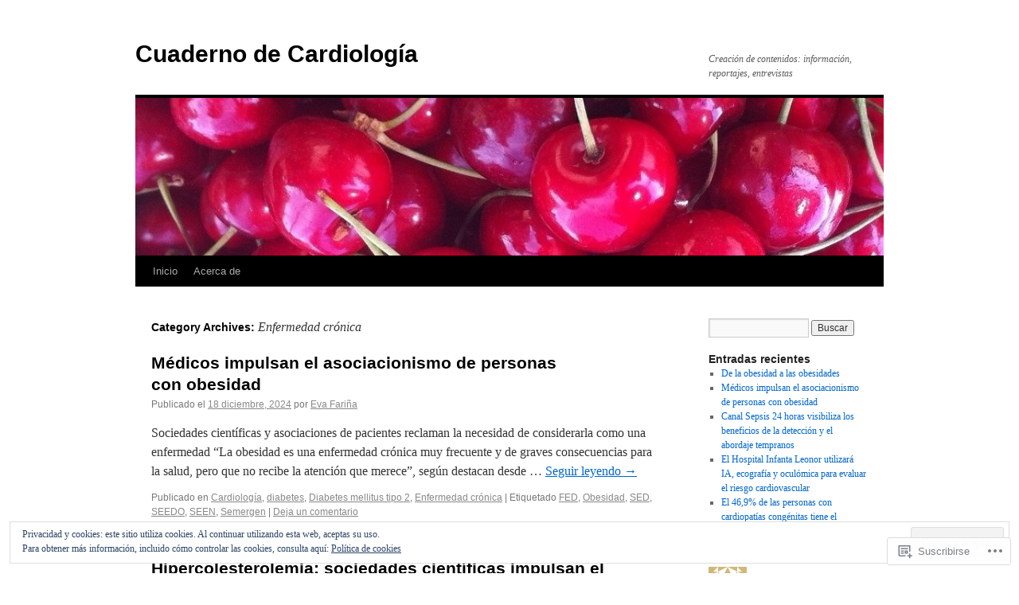

--- FILE ---
content_type: text/html; charset=UTF-8
request_url: https://cuadernodecardiologia.com/category/enfermedad-cronica/
body_size: 22271
content:
<!DOCTYPE html>
<html lang="es">
<head>
<meta charset="UTF-8" />
<title>
Enfermedad crónica | Cuaderno de Cardiología</title>
<link rel="profile" href="https://gmpg.org/xfn/11" />
<link rel="stylesheet" type="text/css" media="all" href="https://s0.wp.com/wp-content/themes/pub/twentyten/style.css?m=1659017451i&amp;ver=20190507" />
<link rel="pingback" href="https://cuadernodecardiologia.com/xmlrpc.php">
<meta name='robots' content='max-image-preview:large' />

<!-- Async WordPress.com Remote Login -->
<script id="wpcom_remote_login_js">
var wpcom_remote_login_extra_auth = '';
function wpcom_remote_login_remove_dom_node_id( element_id ) {
	var dom_node = document.getElementById( element_id );
	if ( dom_node ) { dom_node.parentNode.removeChild( dom_node ); }
}
function wpcom_remote_login_remove_dom_node_classes( class_name ) {
	var dom_nodes = document.querySelectorAll( '.' + class_name );
	for ( var i = 0; i < dom_nodes.length; i++ ) {
		dom_nodes[ i ].parentNode.removeChild( dom_nodes[ i ] );
	}
}
function wpcom_remote_login_final_cleanup() {
	wpcom_remote_login_remove_dom_node_classes( "wpcom_remote_login_msg" );
	wpcom_remote_login_remove_dom_node_id( "wpcom_remote_login_key" );
	wpcom_remote_login_remove_dom_node_id( "wpcom_remote_login_validate" );
	wpcom_remote_login_remove_dom_node_id( "wpcom_remote_login_js" );
	wpcom_remote_login_remove_dom_node_id( "wpcom_request_access_iframe" );
	wpcom_remote_login_remove_dom_node_id( "wpcom_request_access_styles" );
}

// Watch for messages back from the remote login
window.addEventListener( "message", function( e ) {
	if ( e.origin === "https://r-login.wordpress.com" ) {
		var data = {};
		try {
			data = JSON.parse( e.data );
		} catch( e ) {
			wpcom_remote_login_final_cleanup();
			return;
		}

		if ( data.msg === 'LOGIN' ) {
			// Clean up the login check iframe
			wpcom_remote_login_remove_dom_node_id( "wpcom_remote_login_key" );

			var id_regex = new RegExp( /^[0-9]+$/ );
			var token_regex = new RegExp( /^.*|.*|.*$/ );
			if (
				token_regex.test( data.token )
				&& id_regex.test( data.wpcomid )
			) {
				// We have everything we need to ask for a login
				var script = document.createElement( "script" );
				script.setAttribute( "id", "wpcom_remote_login_validate" );
				script.src = '/remote-login.php?wpcom_remote_login=validate'
					+ '&wpcomid=' + data.wpcomid
					+ '&token=' + encodeURIComponent( data.token )
					+ '&host=' + window.location.protocol
					+ '//' + window.location.hostname
					+ '&postid=1637'
					+ '&is_singular=';
				document.body.appendChild( script );
			}

			return;
		}

		// Safari ITP, not logged in, so redirect
		if ( data.msg === 'LOGIN-REDIRECT' ) {
			window.location = 'https://wordpress.com/log-in?redirect_to=' + window.location.href;
			return;
		}

		// Safari ITP, storage access failed, remove the request
		if ( data.msg === 'LOGIN-REMOVE' ) {
			var css_zap = 'html { -webkit-transition: margin-top 1s; transition: margin-top 1s; } /* 9001 */ html { margin-top: 0 !important; } * html body { margin-top: 0 !important; } @media screen and ( max-width: 782px ) { html { margin-top: 0 !important; } * html body { margin-top: 0 !important; } }';
			var style_zap = document.createElement( 'style' );
			style_zap.type = 'text/css';
			style_zap.appendChild( document.createTextNode( css_zap ) );
			document.body.appendChild( style_zap );

			var e = document.getElementById( 'wpcom_request_access_iframe' );
			e.parentNode.removeChild( e );

			document.cookie = 'wordpress_com_login_access=denied; path=/; max-age=31536000';

			return;
		}

		// Safari ITP
		if ( data.msg === 'REQUEST_ACCESS' ) {
			console.log( 'request access: safari' );

			// Check ITP iframe enable/disable knob
			if ( wpcom_remote_login_extra_auth !== 'safari_itp_iframe' ) {
				return;
			}

			// If we are in a "private window" there is no ITP.
			var private_window = false;
			try {
				var opendb = window.openDatabase( null, null, null, null );
			} catch( e ) {
				private_window = true;
			}

			if ( private_window ) {
				console.log( 'private window' );
				return;
			}

			var iframe = document.createElement( 'iframe' );
			iframe.id = 'wpcom_request_access_iframe';
			iframe.setAttribute( 'scrolling', 'no' );
			iframe.setAttribute( 'sandbox', 'allow-storage-access-by-user-activation allow-scripts allow-same-origin allow-top-navigation-by-user-activation' );
			iframe.src = 'https://r-login.wordpress.com/remote-login.php?wpcom_remote_login=request_access&origin=' + encodeURIComponent( data.origin ) + '&wpcomid=' + encodeURIComponent( data.wpcomid );

			var css = 'html { -webkit-transition: margin-top 1s; transition: margin-top 1s; } /* 9001 */ html { margin-top: 46px !important; } * html body { margin-top: 46px !important; } @media screen and ( max-width: 660px ) { html { margin-top: 71px !important; } * html body { margin-top: 71px !important; } #wpcom_request_access_iframe { display: block; height: 71px !important; } } #wpcom_request_access_iframe { border: 0px; height: 46px; position: fixed; top: 0; left: 0; width: 100%; min-width: 100%; z-index: 99999; background: #23282d; } ';

			var style = document.createElement( 'style' );
			style.type = 'text/css';
			style.id = 'wpcom_request_access_styles';
			style.appendChild( document.createTextNode( css ) );
			document.body.appendChild( style );

			document.body.appendChild( iframe );
		}

		if ( data.msg === 'DONE' ) {
			wpcom_remote_login_final_cleanup();
		}
	}
}, false );

// Inject the remote login iframe after the page has had a chance to load
// more critical resources
window.addEventListener( "DOMContentLoaded", function( e ) {
	var iframe = document.createElement( "iframe" );
	iframe.style.display = "none";
	iframe.setAttribute( "scrolling", "no" );
	iframe.setAttribute( "id", "wpcom_remote_login_key" );
	iframe.src = "https://r-login.wordpress.com/remote-login.php"
		+ "?wpcom_remote_login=key"
		+ "&origin=aHR0cHM6Ly9jdWFkZXJub2RlY2FyZGlvbG9naWEuY29t"
		+ "&wpcomid=65736815"
		+ "&time=" + Math.floor( Date.now() / 1000 );
	document.body.appendChild( iframe );
}, false );
</script>
<link rel='dns-prefetch' href='//s0.wp.com' />
<link rel="alternate" type="application/rss+xml" title="Cuaderno de Cardiología &raquo; Feed" href="https://cuadernodecardiologia.com/feed/" />
<link rel="alternate" type="application/rss+xml" title="Cuaderno de Cardiología &raquo; Feed de los comentarios" href="https://cuadernodecardiologia.com/comments/feed/" />
<link rel="alternate" type="application/rss+xml" title="Cuaderno de Cardiología &raquo; Categoría Enfermedad crónica del feed" href="https://cuadernodecardiologia.com/category/enfermedad-cronica/feed/" />
	<script type="text/javascript">
		/* <![CDATA[ */
		function addLoadEvent(func) {
			var oldonload = window.onload;
			if (typeof window.onload != 'function') {
				window.onload = func;
			} else {
				window.onload = function () {
					oldonload();
					func();
				}
			}
		}
		/* ]]> */
	</script>
	<link crossorigin='anonymous' rel='stylesheet' id='all-css-0-1' href='/_static/??/wp-content/mu-plugins/widgets/eu-cookie-law/templates/style.css,/wp-content/mu-plugins/likes/jetpack-likes.css?m=1743883414j&cssminify=yes' type='text/css' media='all' />
<style id='wp-emoji-styles-inline-css'>

	img.wp-smiley, img.emoji {
		display: inline !important;
		border: none !important;
		box-shadow: none !important;
		height: 1em !important;
		width: 1em !important;
		margin: 0 0.07em !important;
		vertical-align: -0.1em !important;
		background: none !important;
		padding: 0 !important;
	}
/*# sourceURL=wp-emoji-styles-inline-css */
</style>
<link crossorigin='anonymous' rel='stylesheet' id='all-css-2-1' href='/wp-content/plugins/gutenberg-core/v22.2.0/build/styles/block-library/style.css?m=1764855221i&cssminify=yes' type='text/css' media='all' />
<style id='wp-block-library-inline-css'>
.has-text-align-justify {
	text-align:justify;
}
.has-text-align-justify{text-align:justify;}

/*# sourceURL=wp-block-library-inline-css */
</style><style id='wp-block-paragraph-inline-css'>
.is-small-text{font-size:.875em}.is-regular-text{font-size:1em}.is-large-text{font-size:2.25em}.is-larger-text{font-size:3em}.has-drop-cap:not(:focus):first-letter{float:left;font-size:8.4em;font-style:normal;font-weight:100;line-height:.68;margin:.05em .1em 0 0;text-transform:uppercase}body.rtl .has-drop-cap:not(:focus):first-letter{float:none;margin-left:.1em}p.has-drop-cap.has-background{overflow:hidden}:root :where(p.has-background){padding:1.25em 2.375em}:where(p.has-text-color:not(.has-link-color)) a{color:inherit}p.has-text-align-left[style*="writing-mode:vertical-lr"],p.has-text-align-right[style*="writing-mode:vertical-rl"]{rotate:180deg}
/*# sourceURL=/wp-content/plugins/gutenberg-core/v22.2.0/build/styles/block-library/paragraph/style.css */
</style>
<style id='global-styles-inline-css'>
:root{--wp--preset--aspect-ratio--square: 1;--wp--preset--aspect-ratio--4-3: 4/3;--wp--preset--aspect-ratio--3-4: 3/4;--wp--preset--aspect-ratio--3-2: 3/2;--wp--preset--aspect-ratio--2-3: 2/3;--wp--preset--aspect-ratio--16-9: 16/9;--wp--preset--aspect-ratio--9-16: 9/16;--wp--preset--color--black: #000;--wp--preset--color--cyan-bluish-gray: #abb8c3;--wp--preset--color--white: #fff;--wp--preset--color--pale-pink: #f78da7;--wp--preset--color--vivid-red: #cf2e2e;--wp--preset--color--luminous-vivid-orange: #ff6900;--wp--preset--color--luminous-vivid-amber: #fcb900;--wp--preset--color--light-green-cyan: #7bdcb5;--wp--preset--color--vivid-green-cyan: #00d084;--wp--preset--color--pale-cyan-blue: #8ed1fc;--wp--preset--color--vivid-cyan-blue: #0693e3;--wp--preset--color--vivid-purple: #9b51e0;--wp--preset--color--blue: #0066cc;--wp--preset--color--medium-gray: #666;--wp--preset--color--light-gray: #f1f1f1;--wp--preset--gradient--vivid-cyan-blue-to-vivid-purple: linear-gradient(135deg,rgb(6,147,227) 0%,rgb(155,81,224) 100%);--wp--preset--gradient--light-green-cyan-to-vivid-green-cyan: linear-gradient(135deg,rgb(122,220,180) 0%,rgb(0,208,130) 100%);--wp--preset--gradient--luminous-vivid-amber-to-luminous-vivid-orange: linear-gradient(135deg,rgb(252,185,0) 0%,rgb(255,105,0) 100%);--wp--preset--gradient--luminous-vivid-orange-to-vivid-red: linear-gradient(135deg,rgb(255,105,0) 0%,rgb(207,46,46) 100%);--wp--preset--gradient--very-light-gray-to-cyan-bluish-gray: linear-gradient(135deg,rgb(238,238,238) 0%,rgb(169,184,195) 100%);--wp--preset--gradient--cool-to-warm-spectrum: linear-gradient(135deg,rgb(74,234,220) 0%,rgb(151,120,209) 20%,rgb(207,42,186) 40%,rgb(238,44,130) 60%,rgb(251,105,98) 80%,rgb(254,248,76) 100%);--wp--preset--gradient--blush-light-purple: linear-gradient(135deg,rgb(255,206,236) 0%,rgb(152,150,240) 100%);--wp--preset--gradient--blush-bordeaux: linear-gradient(135deg,rgb(254,205,165) 0%,rgb(254,45,45) 50%,rgb(107,0,62) 100%);--wp--preset--gradient--luminous-dusk: linear-gradient(135deg,rgb(255,203,112) 0%,rgb(199,81,192) 50%,rgb(65,88,208) 100%);--wp--preset--gradient--pale-ocean: linear-gradient(135deg,rgb(255,245,203) 0%,rgb(182,227,212) 50%,rgb(51,167,181) 100%);--wp--preset--gradient--electric-grass: linear-gradient(135deg,rgb(202,248,128) 0%,rgb(113,206,126) 100%);--wp--preset--gradient--midnight: linear-gradient(135deg,rgb(2,3,129) 0%,rgb(40,116,252) 100%);--wp--preset--font-size--small: 13px;--wp--preset--font-size--medium: 20px;--wp--preset--font-size--large: 36px;--wp--preset--font-size--x-large: 42px;--wp--preset--font-family--albert-sans: 'Albert Sans', sans-serif;--wp--preset--font-family--alegreya: Alegreya, serif;--wp--preset--font-family--arvo: Arvo, serif;--wp--preset--font-family--bodoni-moda: 'Bodoni Moda', serif;--wp--preset--font-family--bricolage-grotesque: 'Bricolage Grotesque', sans-serif;--wp--preset--font-family--cabin: Cabin, sans-serif;--wp--preset--font-family--chivo: Chivo, sans-serif;--wp--preset--font-family--commissioner: Commissioner, sans-serif;--wp--preset--font-family--cormorant: Cormorant, serif;--wp--preset--font-family--courier-prime: 'Courier Prime', monospace;--wp--preset--font-family--crimson-pro: 'Crimson Pro', serif;--wp--preset--font-family--dm-mono: 'DM Mono', monospace;--wp--preset--font-family--dm-sans: 'DM Sans', sans-serif;--wp--preset--font-family--dm-serif-display: 'DM Serif Display', serif;--wp--preset--font-family--domine: Domine, serif;--wp--preset--font-family--eb-garamond: 'EB Garamond', serif;--wp--preset--font-family--epilogue: Epilogue, sans-serif;--wp--preset--font-family--fahkwang: Fahkwang, sans-serif;--wp--preset--font-family--figtree: Figtree, sans-serif;--wp--preset--font-family--fira-sans: 'Fira Sans', sans-serif;--wp--preset--font-family--fjalla-one: 'Fjalla One', sans-serif;--wp--preset--font-family--fraunces: Fraunces, serif;--wp--preset--font-family--gabarito: Gabarito, system-ui;--wp--preset--font-family--ibm-plex-mono: 'IBM Plex Mono', monospace;--wp--preset--font-family--ibm-plex-sans: 'IBM Plex Sans', sans-serif;--wp--preset--font-family--ibarra-real-nova: 'Ibarra Real Nova', serif;--wp--preset--font-family--instrument-serif: 'Instrument Serif', serif;--wp--preset--font-family--inter: Inter, sans-serif;--wp--preset--font-family--josefin-sans: 'Josefin Sans', sans-serif;--wp--preset--font-family--jost: Jost, sans-serif;--wp--preset--font-family--libre-baskerville: 'Libre Baskerville', serif;--wp--preset--font-family--libre-franklin: 'Libre Franklin', sans-serif;--wp--preset--font-family--literata: Literata, serif;--wp--preset--font-family--lora: Lora, serif;--wp--preset--font-family--merriweather: Merriweather, serif;--wp--preset--font-family--montserrat: Montserrat, sans-serif;--wp--preset--font-family--newsreader: Newsreader, serif;--wp--preset--font-family--noto-sans-mono: 'Noto Sans Mono', sans-serif;--wp--preset--font-family--nunito: Nunito, sans-serif;--wp--preset--font-family--open-sans: 'Open Sans', sans-serif;--wp--preset--font-family--overpass: Overpass, sans-serif;--wp--preset--font-family--pt-serif: 'PT Serif', serif;--wp--preset--font-family--petrona: Petrona, serif;--wp--preset--font-family--piazzolla: Piazzolla, serif;--wp--preset--font-family--playfair-display: 'Playfair Display', serif;--wp--preset--font-family--plus-jakarta-sans: 'Plus Jakarta Sans', sans-serif;--wp--preset--font-family--poppins: Poppins, sans-serif;--wp--preset--font-family--raleway: Raleway, sans-serif;--wp--preset--font-family--roboto: Roboto, sans-serif;--wp--preset--font-family--roboto-slab: 'Roboto Slab', serif;--wp--preset--font-family--rubik: Rubik, sans-serif;--wp--preset--font-family--rufina: Rufina, serif;--wp--preset--font-family--sora: Sora, sans-serif;--wp--preset--font-family--source-sans-3: 'Source Sans 3', sans-serif;--wp--preset--font-family--source-serif-4: 'Source Serif 4', serif;--wp--preset--font-family--space-mono: 'Space Mono', monospace;--wp--preset--font-family--syne: Syne, sans-serif;--wp--preset--font-family--texturina: Texturina, serif;--wp--preset--font-family--urbanist: Urbanist, sans-serif;--wp--preset--font-family--work-sans: 'Work Sans', sans-serif;--wp--preset--spacing--20: 0.44rem;--wp--preset--spacing--30: 0.67rem;--wp--preset--spacing--40: 1rem;--wp--preset--spacing--50: 1.5rem;--wp--preset--spacing--60: 2.25rem;--wp--preset--spacing--70: 3.38rem;--wp--preset--spacing--80: 5.06rem;--wp--preset--shadow--natural: 6px 6px 9px rgba(0, 0, 0, 0.2);--wp--preset--shadow--deep: 12px 12px 50px rgba(0, 0, 0, 0.4);--wp--preset--shadow--sharp: 6px 6px 0px rgba(0, 0, 0, 0.2);--wp--preset--shadow--outlined: 6px 6px 0px -3px rgb(255, 255, 255), 6px 6px rgb(0, 0, 0);--wp--preset--shadow--crisp: 6px 6px 0px rgb(0, 0, 0);}:where(.is-layout-flex){gap: 0.5em;}:where(.is-layout-grid){gap: 0.5em;}body .is-layout-flex{display: flex;}.is-layout-flex{flex-wrap: wrap;align-items: center;}.is-layout-flex > :is(*, div){margin: 0;}body .is-layout-grid{display: grid;}.is-layout-grid > :is(*, div){margin: 0;}:where(.wp-block-columns.is-layout-flex){gap: 2em;}:where(.wp-block-columns.is-layout-grid){gap: 2em;}:where(.wp-block-post-template.is-layout-flex){gap: 1.25em;}:where(.wp-block-post-template.is-layout-grid){gap: 1.25em;}.has-black-color{color: var(--wp--preset--color--black) !important;}.has-cyan-bluish-gray-color{color: var(--wp--preset--color--cyan-bluish-gray) !important;}.has-white-color{color: var(--wp--preset--color--white) !important;}.has-pale-pink-color{color: var(--wp--preset--color--pale-pink) !important;}.has-vivid-red-color{color: var(--wp--preset--color--vivid-red) !important;}.has-luminous-vivid-orange-color{color: var(--wp--preset--color--luminous-vivid-orange) !important;}.has-luminous-vivid-amber-color{color: var(--wp--preset--color--luminous-vivid-amber) !important;}.has-light-green-cyan-color{color: var(--wp--preset--color--light-green-cyan) !important;}.has-vivid-green-cyan-color{color: var(--wp--preset--color--vivid-green-cyan) !important;}.has-pale-cyan-blue-color{color: var(--wp--preset--color--pale-cyan-blue) !important;}.has-vivid-cyan-blue-color{color: var(--wp--preset--color--vivid-cyan-blue) !important;}.has-vivid-purple-color{color: var(--wp--preset--color--vivid-purple) !important;}.has-black-background-color{background-color: var(--wp--preset--color--black) !important;}.has-cyan-bluish-gray-background-color{background-color: var(--wp--preset--color--cyan-bluish-gray) !important;}.has-white-background-color{background-color: var(--wp--preset--color--white) !important;}.has-pale-pink-background-color{background-color: var(--wp--preset--color--pale-pink) !important;}.has-vivid-red-background-color{background-color: var(--wp--preset--color--vivid-red) !important;}.has-luminous-vivid-orange-background-color{background-color: var(--wp--preset--color--luminous-vivid-orange) !important;}.has-luminous-vivid-amber-background-color{background-color: var(--wp--preset--color--luminous-vivid-amber) !important;}.has-light-green-cyan-background-color{background-color: var(--wp--preset--color--light-green-cyan) !important;}.has-vivid-green-cyan-background-color{background-color: var(--wp--preset--color--vivid-green-cyan) !important;}.has-pale-cyan-blue-background-color{background-color: var(--wp--preset--color--pale-cyan-blue) !important;}.has-vivid-cyan-blue-background-color{background-color: var(--wp--preset--color--vivid-cyan-blue) !important;}.has-vivid-purple-background-color{background-color: var(--wp--preset--color--vivid-purple) !important;}.has-black-border-color{border-color: var(--wp--preset--color--black) !important;}.has-cyan-bluish-gray-border-color{border-color: var(--wp--preset--color--cyan-bluish-gray) !important;}.has-white-border-color{border-color: var(--wp--preset--color--white) !important;}.has-pale-pink-border-color{border-color: var(--wp--preset--color--pale-pink) !important;}.has-vivid-red-border-color{border-color: var(--wp--preset--color--vivid-red) !important;}.has-luminous-vivid-orange-border-color{border-color: var(--wp--preset--color--luminous-vivid-orange) !important;}.has-luminous-vivid-amber-border-color{border-color: var(--wp--preset--color--luminous-vivid-amber) !important;}.has-light-green-cyan-border-color{border-color: var(--wp--preset--color--light-green-cyan) !important;}.has-vivid-green-cyan-border-color{border-color: var(--wp--preset--color--vivid-green-cyan) !important;}.has-pale-cyan-blue-border-color{border-color: var(--wp--preset--color--pale-cyan-blue) !important;}.has-vivid-cyan-blue-border-color{border-color: var(--wp--preset--color--vivid-cyan-blue) !important;}.has-vivid-purple-border-color{border-color: var(--wp--preset--color--vivid-purple) !important;}.has-vivid-cyan-blue-to-vivid-purple-gradient-background{background: var(--wp--preset--gradient--vivid-cyan-blue-to-vivid-purple) !important;}.has-light-green-cyan-to-vivid-green-cyan-gradient-background{background: var(--wp--preset--gradient--light-green-cyan-to-vivid-green-cyan) !important;}.has-luminous-vivid-amber-to-luminous-vivid-orange-gradient-background{background: var(--wp--preset--gradient--luminous-vivid-amber-to-luminous-vivid-orange) !important;}.has-luminous-vivid-orange-to-vivid-red-gradient-background{background: var(--wp--preset--gradient--luminous-vivid-orange-to-vivid-red) !important;}.has-very-light-gray-to-cyan-bluish-gray-gradient-background{background: var(--wp--preset--gradient--very-light-gray-to-cyan-bluish-gray) !important;}.has-cool-to-warm-spectrum-gradient-background{background: var(--wp--preset--gradient--cool-to-warm-spectrum) !important;}.has-blush-light-purple-gradient-background{background: var(--wp--preset--gradient--blush-light-purple) !important;}.has-blush-bordeaux-gradient-background{background: var(--wp--preset--gradient--blush-bordeaux) !important;}.has-luminous-dusk-gradient-background{background: var(--wp--preset--gradient--luminous-dusk) !important;}.has-pale-ocean-gradient-background{background: var(--wp--preset--gradient--pale-ocean) !important;}.has-electric-grass-gradient-background{background: var(--wp--preset--gradient--electric-grass) !important;}.has-midnight-gradient-background{background: var(--wp--preset--gradient--midnight) !important;}.has-small-font-size{font-size: var(--wp--preset--font-size--small) !important;}.has-medium-font-size{font-size: var(--wp--preset--font-size--medium) !important;}.has-large-font-size{font-size: var(--wp--preset--font-size--large) !important;}.has-x-large-font-size{font-size: var(--wp--preset--font-size--x-large) !important;}.has-albert-sans-font-family{font-family: var(--wp--preset--font-family--albert-sans) !important;}.has-alegreya-font-family{font-family: var(--wp--preset--font-family--alegreya) !important;}.has-arvo-font-family{font-family: var(--wp--preset--font-family--arvo) !important;}.has-bodoni-moda-font-family{font-family: var(--wp--preset--font-family--bodoni-moda) !important;}.has-bricolage-grotesque-font-family{font-family: var(--wp--preset--font-family--bricolage-grotesque) !important;}.has-cabin-font-family{font-family: var(--wp--preset--font-family--cabin) !important;}.has-chivo-font-family{font-family: var(--wp--preset--font-family--chivo) !important;}.has-commissioner-font-family{font-family: var(--wp--preset--font-family--commissioner) !important;}.has-cormorant-font-family{font-family: var(--wp--preset--font-family--cormorant) !important;}.has-courier-prime-font-family{font-family: var(--wp--preset--font-family--courier-prime) !important;}.has-crimson-pro-font-family{font-family: var(--wp--preset--font-family--crimson-pro) !important;}.has-dm-mono-font-family{font-family: var(--wp--preset--font-family--dm-mono) !important;}.has-dm-sans-font-family{font-family: var(--wp--preset--font-family--dm-sans) !important;}.has-dm-serif-display-font-family{font-family: var(--wp--preset--font-family--dm-serif-display) !important;}.has-domine-font-family{font-family: var(--wp--preset--font-family--domine) !important;}.has-eb-garamond-font-family{font-family: var(--wp--preset--font-family--eb-garamond) !important;}.has-epilogue-font-family{font-family: var(--wp--preset--font-family--epilogue) !important;}.has-fahkwang-font-family{font-family: var(--wp--preset--font-family--fahkwang) !important;}.has-figtree-font-family{font-family: var(--wp--preset--font-family--figtree) !important;}.has-fira-sans-font-family{font-family: var(--wp--preset--font-family--fira-sans) !important;}.has-fjalla-one-font-family{font-family: var(--wp--preset--font-family--fjalla-one) !important;}.has-fraunces-font-family{font-family: var(--wp--preset--font-family--fraunces) !important;}.has-gabarito-font-family{font-family: var(--wp--preset--font-family--gabarito) !important;}.has-ibm-plex-mono-font-family{font-family: var(--wp--preset--font-family--ibm-plex-mono) !important;}.has-ibm-plex-sans-font-family{font-family: var(--wp--preset--font-family--ibm-plex-sans) !important;}.has-ibarra-real-nova-font-family{font-family: var(--wp--preset--font-family--ibarra-real-nova) !important;}.has-instrument-serif-font-family{font-family: var(--wp--preset--font-family--instrument-serif) !important;}.has-inter-font-family{font-family: var(--wp--preset--font-family--inter) !important;}.has-josefin-sans-font-family{font-family: var(--wp--preset--font-family--josefin-sans) !important;}.has-jost-font-family{font-family: var(--wp--preset--font-family--jost) !important;}.has-libre-baskerville-font-family{font-family: var(--wp--preset--font-family--libre-baskerville) !important;}.has-libre-franklin-font-family{font-family: var(--wp--preset--font-family--libre-franklin) !important;}.has-literata-font-family{font-family: var(--wp--preset--font-family--literata) !important;}.has-lora-font-family{font-family: var(--wp--preset--font-family--lora) !important;}.has-merriweather-font-family{font-family: var(--wp--preset--font-family--merriweather) !important;}.has-montserrat-font-family{font-family: var(--wp--preset--font-family--montserrat) !important;}.has-newsreader-font-family{font-family: var(--wp--preset--font-family--newsreader) !important;}.has-noto-sans-mono-font-family{font-family: var(--wp--preset--font-family--noto-sans-mono) !important;}.has-nunito-font-family{font-family: var(--wp--preset--font-family--nunito) !important;}.has-open-sans-font-family{font-family: var(--wp--preset--font-family--open-sans) !important;}.has-overpass-font-family{font-family: var(--wp--preset--font-family--overpass) !important;}.has-pt-serif-font-family{font-family: var(--wp--preset--font-family--pt-serif) !important;}.has-petrona-font-family{font-family: var(--wp--preset--font-family--petrona) !important;}.has-piazzolla-font-family{font-family: var(--wp--preset--font-family--piazzolla) !important;}.has-playfair-display-font-family{font-family: var(--wp--preset--font-family--playfair-display) !important;}.has-plus-jakarta-sans-font-family{font-family: var(--wp--preset--font-family--plus-jakarta-sans) !important;}.has-poppins-font-family{font-family: var(--wp--preset--font-family--poppins) !important;}.has-raleway-font-family{font-family: var(--wp--preset--font-family--raleway) !important;}.has-roboto-font-family{font-family: var(--wp--preset--font-family--roboto) !important;}.has-roboto-slab-font-family{font-family: var(--wp--preset--font-family--roboto-slab) !important;}.has-rubik-font-family{font-family: var(--wp--preset--font-family--rubik) !important;}.has-rufina-font-family{font-family: var(--wp--preset--font-family--rufina) !important;}.has-sora-font-family{font-family: var(--wp--preset--font-family--sora) !important;}.has-source-sans-3-font-family{font-family: var(--wp--preset--font-family--source-sans-3) !important;}.has-source-serif-4-font-family{font-family: var(--wp--preset--font-family--source-serif-4) !important;}.has-space-mono-font-family{font-family: var(--wp--preset--font-family--space-mono) !important;}.has-syne-font-family{font-family: var(--wp--preset--font-family--syne) !important;}.has-texturina-font-family{font-family: var(--wp--preset--font-family--texturina) !important;}.has-urbanist-font-family{font-family: var(--wp--preset--font-family--urbanist) !important;}.has-work-sans-font-family{font-family: var(--wp--preset--font-family--work-sans) !important;}
/*# sourceURL=global-styles-inline-css */
</style>

<style id='classic-theme-styles-inline-css'>
/*! This file is auto-generated */
.wp-block-button__link{color:#fff;background-color:#32373c;border-radius:9999px;box-shadow:none;text-decoration:none;padding:calc(.667em + 2px) calc(1.333em + 2px);font-size:1.125em}.wp-block-file__button{background:#32373c;color:#fff;text-decoration:none}
/*# sourceURL=/wp-includes/css/classic-themes.min.css */
</style>
<link crossorigin='anonymous' rel='stylesheet' id='all-css-4-1' href='/_static/??-eJyNj+sOgjAMhV/I0oBG8YfxWdioON0t65Dw9hZIvMSE+KdpT853doZDBB18Jp8x2r4znlEHZYO+M1ZFWRclsHHREiR6FDtsDeeXAziPlgrNvMGPINfDOyuR6C42eXI4ak1DlpzY1rAhCgNKxUTMINOZ3kG+Csg/3CJj7BXmQYRRVFwK/uedfwHzm2ulEkloJ2uH4vo416COAkiVJpvgvw642MakCT27U7mvy3pbVcfD7QlstJXp&cssminify=yes' type='text/css' media='all' />
<style id='jetpack-global-styles-frontend-style-inline-css'>
:root { --font-headings: unset; --font-base: unset; --font-headings-default: -apple-system,BlinkMacSystemFont,"Segoe UI",Roboto,Oxygen-Sans,Ubuntu,Cantarell,"Helvetica Neue",sans-serif; --font-base-default: -apple-system,BlinkMacSystemFont,"Segoe UI",Roboto,Oxygen-Sans,Ubuntu,Cantarell,"Helvetica Neue",sans-serif;}
/*# sourceURL=jetpack-global-styles-frontend-style-inline-css */
</style>
<link crossorigin='anonymous' rel='stylesheet' id='all-css-6-1' href='/_static/??-eJyNjcEKwjAQRH/IuFRT6kX8FNkmS5K6yQY3Qfx7bfEiXrwM82B4A49qnJRGpUHupnIPqSgs1Cq624chi6zhO5OCRryTR++fW00l7J3qDv43XVNxoOISsmEJol/wY2uR8vs3WggsM/I6uOTzMI3Hw8lOg11eUT1JKA==&cssminify=yes' type='text/css' media='all' />
<script type="text/javascript" id="wpcom-actionbar-placeholder-js-extra">
/* <![CDATA[ */
var actionbardata = {"siteID":"65736815","postID":"0","siteURL":"https://cuadernodecardiologia.com","xhrURL":"https://cuadernodecardiologia.com/wp-admin/admin-ajax.php","nonce":"1b5cadaf1d","isLoggedIn":"","statusMessage":"","subsEmailDefault":"instantly","proxyScriptUrl":"https://s0.wp.com/wp-content/js/wpcom-proxy-request.js?m=1513050504i&amp;ver=20211021","i18n":{"followedText":"Las nuevas entradas de este sitio aparecer\u00e1n ahora en tu \u003Ca href=\"https://wordpress.com/reader\"\u003ELector\u003C/a\u003E","foldBar":"Contraer esta barra","unfoldBar":"Expandir esta barra","shortLinkCopied":"El enlace corto se ha copiado al portapapeles."}};
//# sourceURL=wpcom-actionbar-placeholder-js-extra
/* ]]> */
</script>
<script type="text/javascript" id="jetpack-mu-wpcom-settings-js-before">
/* <![CDATA[ */
var JETPACK_MU_WPCOM_SETTINGS = {"assetsUrl":"https://s0.wp.com/wp-content/mu-plugins/jetpack-mu-wpcom-plugin/moon/jetpack_vendor/automattic/jetpack-mu-wpcom/src/build/"};
//# sourceURL=jetpack-mu-wpcom-settings-js-before
/* ]]> */
</script>
<script crossorigin='anonymous' type='text/javascript'  src='/_static/??/wp-content/js/rlt-proxy.js,/wp-content/blog-plugins/wordads-classes/js/cmp/v2/cmp-non-gdpr.js?m=1720530689j'></script>
<script type="text/javascript" id="rlt-proxy-js-after">
/* <![CDATA[ */
	rltInitialize( {"token":null,"iframeOrigins":["https:\/\/widgets.wp.com"]} );
//# sourceURL=rlt-proxy-js-after
/* ]]> */
</script>
<link rel="EditURI" type="application/rsd+xml" title="RSD" href="https://cuadernodecardiologia.wordpress.com/xmlrpc.php?rsd" />
<meta name="generator" content="WordPress.com" />

<!-- Jetpack Open Graph Tags -->
<meta property="og:type" content="website" />
<meta property="og:title" content="Enfermedad crónica &#8211; Cuaderno de Cardiología" />
<meta property="og:url" content="https://cuadernodecardiologia.com/category/enfermedad-cronica/" />
<meta property="og:site_name" content="Cuaderno de Cardiología" />
<meta property="og:image" content="https://secure.gravatar.com/blavatar/0a839de4c5a1e6be7f8782ac25959486278027295bcea444022eecda843f9c9a?s=200&#038;ts=1766978864" />
<meta property="og:image:width" content="200" />
<meta property="og:image:height" content="200" />
<meta property="og:image:alt" content="" />
<meta property="og:locale" content="es_ES" />
<meta name="twitter:creator" content="@evafaLibre" />
<meta name="twitter:site" content="@evafaLibre" />

<!-- End Jetpack Open Graph Tags -->
<link rel="shortcut icon" type="image/x-icon" href="https://secure.gravatar.com/blavatar/0a839de4c5a1e6be7f8782ac25959486278027295bcea444022eecda843f9c9a?s=32" sizes="16x16" />
<link rel="icon" type="image/x-icon" href="https://secure.gravatar.com/blavatar/0a839de4c5a1e6be7f8782ac25959486278027295bcea444022eecda843f9c9a?s=32" sizes="16x16" />
<link rel="apple-touch-icon" href="https://secure.gravatar.com/blavatar/0a839de4c5a1e6be7f8782ac25959486278027295bcea444022eecda843f9c9a?s=114" />
<link rel='openid.server' href='https://cuadernodecardiologia.com/?openidserver=1' />
<link rel='openid.delegate' href='https://cuadernodecardiologia.com/' />
<link rel="search" type="application/opensearchdescription+xml" href="https://cuadernodecardiologia.com/osd.xml" title="Cuaderno de Cardiología" />
<link rel="search" type="application/opensearchdescription+xml" href="https://s1.wp.com/opensearch.xml" title="WordPress.com" />
		<style type="text/css">
			.recentcomments a {
				display: inline !important;
				padding: 0 !important;
				margin: 0 !important;
			}

			table.recentcommentsavatartop img.avatar, table.recentcommentsavatarend img.avatar {
				border: 0px;
				margin: 0;
			}

			table.recentcommentsavatartop a, table.recentcommentsavatarend a {
				border: 0px !important;
				background-color: transparent !important;
			}

			td.recentcommentsavatarend, td.recentcommentsavatartop {
				padding: 0px 0px 1px 0px;
				margin: 0px;
			}

			td.recentcommentstextend {
				border: none !important;
				padding: 0px 0px 2px 10px;
			}

			.rtl td.recentcommentstextend {
				padding: 0px 10px 2px 0px;
			}

			td.recentcommentstexttop {
				border: none;
				padding: 0px 0px 0px 10px;
			}

			.rtl td.recentcommentstexttop {
				padding: 0px 10px 0px 0px;
			}
		</style>
		<meta name="description" content="Entradas sobre Enfermedad crónica escritas por Eva Fariña" />
		<script type="text/javascript">

			window.doNotSellCallback = function() {

				var linkElements = [
					'a[href="https://wordpress.com/?ref=footer_blog"]',
					'a[href="https://wordpress.com/?ref=footer_website"]',
					'a[href="https://wordpress.com/?ref=vertical_footer"]',
					'a[href^="https://wordpress.com/?ref=footer_segment_"]',
				].join(',');

				var dnsLink = document.createElement( 'a' );
				dnsLink.href = 'https://wordpress.com/es/advertising-program-optout/';
				dnsLink.classList.add( 'do-not-sell-link' );
				dnsLink.rel = 'nofollow';
				dnsLink.style.marginLeft = '0.5em';
				dnsLink.textContent = 'No vendas ni compartas mi información personal';

				var creditLinks = document.querySelectorAll( linkElements );

				if ( 0 === creditLinks.length ) {
					return false;
				}

				Array.prototype.forEach.call( creditLinks, function( el ) {
					el.insertAdjacentElement( 'afterend', dnsLink );
				});

				return true;
			};

		</script>
		<style type="text/css" id="custom-colors-css">#access ul li.current_page_item > a, #access ul li.current_page_parent > a, #access ul li.current-menu-ancestor > a, #access ul li.current-menu-item > a, #access ul li.current-menu-parent > a { color: #FFFFFF;}
#access li:hover > a, #access ul ul *:hover > a { fg2: #ffffff;}
#access a { color: #AAAAAA;}
.entry-meta a:link, .entry-utility a:link { color: #888888;}
body { background-color: #FFFFFF;}
#access, #access ul ul a { background-color: #000000;}
#access li:hover > a, #access ul ul *:hover > a { background-color: #333333;}
a:link, a:visited, .jetpack_widget_social_icons a:visited, .widget_wpcom_social_media_icons_widget a:visited { color: #0066CC;}
.home .sticky { background-color: #0066CC;}
.home .sticky { background-color: rgba( 0, 102, 204, 0.05 );}
.home .sticky .page-link a { background-color: #0066CC;}
.home .sticky .page-link a { background-color: rgba( 0, 102, 204, 0.2 );}
a:hover, a:focus, a:active { color: #D91B02;}
.entry-title a:active, .entry-title a:hover { color: #D91B02;}
.page-title a:active, .page-title a:hover { color: #D91B02;}
.entry-meta a:hover, .entry-utility a:hover { color: #D91B02;}
.navigation a:active, .navigation a:hover { color: #D91B02;}
.comment-meta a:active, .comment-meta a:hover { color: #D91B02;}
.reply a:hover, a.comment-edit-link:hover { color: #D91B02;}
.page-link a:active, .page-link a:hover { color: #D91B02;}
</style>
<script type="text/javascript">
	window.google_analytics_uacct = "UA-52447-2";
</script>

<script type="text/javascript">
	var _gaq = _gaq || [];
	_gaq.push(['_setAccount', 'UA-52447-2']);
	_gaq.push(['_gat._anonymizeIp']);
	_gaq.push(['_setDomainName', 'none']);
	_gaq.push(['_setAllowLinker', true]);
	_gaq.push(['_initData']);
	_gaq.push(['_trackPageview']);

	(function() {
		var ga = document.createElement('script'); ga.type = 'text/javascript'; ga.async = true;
		ga.src = ('https:' == document.location.protocol ? 'https://ssl' : 'http://www') + '.google-analytics.com/ga.js';
		(document.getElementsByTagName('head')[0] || document.getElementsByTagName('body')[0]).appendChild(ga);
	})();
</script>
<link crossorigin='anonymous' rel='stylesheet' id='all-css-0-3' href='/wp-content/mu-plugins/widgets/author-grid/author-grid.css?m=1470191720i&cssminify=yes' type='text/css' media='all' />
</head>

<body class="archive category category-enfermedad-cronica category-3261524 wp-theme-pubtwentyten customizer-styles-applied single-author jetpack-reblog-enabled">
<div id="wrapper" class="hfeed">
	<div id="header">
		<div id="masthead">
			<div id="branding" role="banner">
								<div id="site-title">
					<span>
						<a href="https://cuadernodecardiologia.com/" title="Cuaderno de Cardiología" rel="home">Cuaderno de Cardiología</a>
					</span>
				</div>
				<div id="site-description">Creación de contenidos: información, reportajes, entrevistas</div>

									<a class="home-link" href="https://cuadernodecardiologia.com/" title="Cuaderno de Cardiología" rel="home">
						<img src="https://cuadernodecardiologia.com/wp-content/uploads/2014/03/cropped-cerezas_101.jpg" width="940" height="198" alt="" />
					</a>
								</div><!-- #branding -->

			<div id="access" role="navigation">
								<div class="skip-link screen-reader-text"><a href="#content" title="Ir directamente al contenido">Ir directamente al contenido</a></div>
				<div class="menu"><ul>
<li ><a href="https://cuadernodecardiologia.com/">Inicio</a></li><li class="page_item page-item-1"><a href="https://cuadernodecardiologia.com/acerca-de/">Acerca de</a></li>
</ul></div>
			</div><!-- #access -->
		</div><!-- #masthead -->
	</div><!-- #header -->

	<div id="main">

		<div id="container">
			<div id="content" role="main">

				<h1 class="page-title">Category Archives: <span>Enfermedad crónica</span></h1>
				



	
			<div id="post-1637" class="post-1637 post type-post status-publish format-standard hentry category-cardiologia category-diabetes category-diabetes-mellitus-tipo-2 category-enfermedad-cronica tag-fed tag-obesidad tag-sed tag-seedo tag-seen tag-semergen">
			<h2 class="entry-title"><a href="https://cuadernodecardiologia.com/2024/12/18/medicos-impulsan-el-asociacionismo-de-personas-con-obesidad/" rel="bookmark">Médicos impulsan el asociacionismo de personas con&nbsp;obesidad</a></h2>

			<div class="entry-meta">
				<span class="meta-prep meta-prep-author">Publicado el</span> <a href="https://cuadernodecardiologia.com/2024/12/18/medicos-impulsan-el-asociacionismo-de-personas-con-obesidad/" title="21:33" rel="bookmark"><span class="entry-date">18 diciembre, 2024</span></a> <span class="meta-sep">por</span> <span class="author vcard"><a class="url fn n" href="https://cuadernodecardiologia.com/author/evafalibre/" title="Ver todas las entradas de Eva Fariña">Eva Fariña</a></span>			</div><!-- .entry-meta -->

					<div class="entry-summary">
				<p>Sociedades científicas y asociaciones de pacientes reclaman la necesidad de considerarla como una enfermedad “La obesidad es una enfermedad crónica muy frecuente y de graves consecuencias para la salud, pero que no recibe la atención que merece”, según destacan desde &hellip; <a href="https://cuadernodecardiologia.com/2024/12/18/medicos-impulsan-el-asociacionismo-de-personas-con-obesidad/">Seguir leyendo <span class="meta-nav">&rarr;</span></a></p>
			</div><!-- .entry-summary -->
	
			<div class="entry-utility">
													<span class="cat-links">
						<span class="entry-utility-prep entry-utility-prep-cat-links">Publicado en</span> <a href="https://cuadernodecardiologia.com/category/cardiologia/" rel="category tag">Cardiología</a>, <a href="https://cuadernodecardiologia.com/category/diabetes/" rel="category tag">diabetes</a>, <a href="https://cuadernodecardiologia.com/category/diabetes-mellitus-tipo-2/" rel="category tag">Diabetes mellitus tipo 2</a>, <a href="https://cuadernodecardiologia.com/category/enfermedad-cronica/" rel="category tag">Enfermedad crónica</a>					</span>
					<span class="meta-sep">|</span>
				
								<span class="tag-links">
					<span class="entry-utility-prep entry-utility-prep-tag-links">Etiquetado</span> <a href="https://cuadernodecardiologia.com/tag/fed/" rel="tag">FED</a>, <a href="https://cuadernodecardiologia.com/tag/obesidad/" rel="tag">Obesidad</a>, <a href="https://cuadernodecardiologia.com/tag/sed/" rel="tag">SED</a>, <a href="https://cuadernodecardiologia.com/tag/seedo/" rel="tag">SEEDO</a>, <a href="https://cuadernodecardiologia.com/tag/seen/" rel="tag">SEEN</a>, <a href="https://cuadernodecardiologia.com/tag/semergen/" rel="tag">Semergen</a>				</span>
				<span class="meta-sep">|</span>
				
				<span class="comments-link"><a href="https://cuadernodecardiologia.com/2024/12/18/medicos-impulsan-el-asociacionismo-de-personas-con-obesidad/#respond">Deja un comentario</a></span>

							</div><!-- .entry-utility -->
		</div><!-- #post-1637 -->

		
	

	
			<div id="post-1348" class="post-1348 post type-post status-publish format-standard hentry category-cardiologia category-enfermedad-cronica category-fundacion-espanola-del-corazon category-hipercolesterolemia category-sociedad-espanola-de-cardiologia-2 tag-hipercolesterolemia">
			<h2 class="entry-title"><a href="https://cuadernodecardiologia.com/2018/01/19/hipercolesterolemia-sociedades-cientificas-impulsan-el-registro-de-muertes-prematuras/" rel="bookmark">Hipercolesterolemia: sociedades científicas impulsan el registro de muertes&nbsp;prematuras</a></h2>

			<div class="entry-meta">
				<span class="meta-prep meta-prep-author">Publicado el</span> <a href="https://cuadernodecardiologia.com/2018/01/19/hipercolesterolemia-sociedades-cientificas-impulsan-el-registro-de-muertes-prematuras/" title="17:59" rel="bookmark"><span class="entry-date">19 enero, 2018</span></a> <span class="meta-sep">por</span> <span class="author vcard"><a class="url fn n" href="https://cuadernodecardiologia.com/author/evafalibre/" title="Ver todas las entradas de Eva Fariña">Eva Fariña</a></span>			</div><!-- .entry-meta -->

					<div class="entry-summary">
				<p>El objetivo es mejorar el infradiagnóstico y reducir la incidencia  La Sociedad Española de Cardiología (SEC) y otras sociedades científicas se han propuesto mejorar el diagnóstico de la hipercolesterolemia y reducir su incidencia. Para ello, han planteado el impulso de &hellip; <a href="https://cuadernodecardiologia.com/2018/01/19/hipercolesterolemia-sociedades-cientificas-impulsan-el-registro-de-muertes-prematuras/">Seguir leyendo <span class="meta-nav">&rarr;</span></a></p>
			</div><!-- .entry-summary -->
	
			<div class="entry-utility">
													<span class="cat-links">
						<span class="entry-utility-prep entry-utility-prep-cat-links">Publicado en</span> <a href="https://cuadernodecardiologia.com/category/cardiologia/" rel="category tag">Cardiología</a>, <a href="https://cuadernodecardiologia.com/category/enfermedad-cronica/" rel="category tag">Enfermedad crónica</a>, <a href="https://cuadernodecardiologia.com/category/fundacion-espanola-del-corazon/" rel="category tag">fundación española del corazón</a>, <a href="https://cuadernodecardiologia.com/category/hipercolesterolemia/" rel="category tag">hipercolesterolemia</a>, <a href="https://cuadernodecardiologia.com/category/sociedad-espanola-de-cardiologia-2/" rel="category tag">Sociedad Española de Cardiología</a>					</span>
					<span class="meta-sep">|</span>
				
								<span class="tag-links">
					<span class="entry-utility-prep entry-utility-prep-tag-links">Etiquetado</span> <a href="https://cuadernodecardiologia.com/tag/hipercolesterolemia/" rel="tag">hipercolesterolemia</a>				</span>
				<span class="meta-sep">|</span>
				
				<span class="comments-link"><a href="https://cuadernodecardiologia.com/2018/01/19/hipercolesterolemia-sociedades-cientificas-impulsan-el-registro-de-muertes-prematuras/#respond">Deja un comentario</a></span>

							</div><!-- .entry-utility -->
		</div><!-- #post-1348 -->

		
	

	
			<div id="post-1006" class="post-1006 post type-post status-publish format-standard hentry category-cardiologia category-enfermedad-cronica category-epidemiologia tag-cardiologia tag-epidemiologia">
			<h2 class="entry-title"><a href="https://cuadernodecardiologia.com/2016/04/30/expertos-en-epidemiologia-piden-liderazgo-politico-para-desarrollar-un-sistema-de-vigilancia-de-enfermedades-cronicas/" rel="bookmark">Expertos en Epidemiología piden “liderazgo político” para desarrollar un sistema de vigilancia de enfermedades&nbsp;crónicas</a></h2>

			<div class="entry-meta">
				<span class="meta-prep meta-prep-author">Publicado el</span> <a href="https://cuadernodecardiologia.com/2016/04/30/expertos-en-epidemiologia-piden-liderazgo-politico-para-desarrollar-un-sistema-de-vigilancia-de-enfermedades-cronicas/" title="12:24" rel="bookmark"><span class="entry-date">30 abril, 2016</span></a> <span class="meta-sep">por</span> <span class="author vcard"><a class="url fn n" href="https://cuadernodecardiologia.com/author/evafalibre/" title="Ver todas las entradas de Eva Fariña">Eva Fariña</a></span>			</div><!-- .entry-meta -->

					<div class="entry-summary">
				<p>Recuerdan que las patologías más frecuentes comparten factores de riesgo Expertos en Epidemiología han pedido a las Administraciones “liderazgo político” para desarrollar un sistema de vigilancia de enfermedades crónicas, que deben ser desarrollados de forma integral, con una doble visión multidisciplinar &hellip; <a href="https://cuadernodecardiologia.com/2016/04/30/expertos-en-epidemiologia-piden-liderazgo-politico-para-desarrollar-un-sistema-de-vigilancia-de-enfermedades-cronicas/">Seguir leyendo <span class="meta-nav">&rarr;</span></a></p>
			</div><!-- .entry-summary -->
	
			<div class="entry-utility">
													<span class="cat-links">
						<span class="entry-utility-prep entry-utility-prep-cat-links">Publicado en</span> <a href="https://cuadernodecardiologia.com/category/cardiologia/" rel="category tag">Cardiología</a>, <a href="https://cuadernodecardiologia.com/category/enfermedad-cronica/" rel="category tag">Enfermedad crónica</a>, <a href="https://cuadernodecardiologia.com/category/epidemiologia/" rel="category tag">epidemiología</a>					</span>
					<span class="meta-sep">|</span>
				
								<span class="tag-links">
					<span class="entry-utility-prep entry-utility-prep-tag-links">Etiquetado</span> <a href="https://cuadernodecardiologia.com/tag/cardiologia/" rel="tag">Cardiología</a>, <a href="https://cuadernodecardiologia.com/tag/epidemiologia/" rel="tag">epidemiología</a>				</span>
				<span class="meta-sep">|</span>
				
				<span class="comments-link"><a href="https://cuadernodecardiologia.com/2016/04/30/expertos-en-epidemiologia-piden-liderazgo-politico-para-desarrollar-un-sistema-de-vigilancia-de-enfermedades-cronicas/#respond">Deja un comentario</a></span>

							</div><!-- .entry-utility -->
		</div><!-- #post-1006 -->

		
	


			</div><!-- #content -->
		</div><!-- #container -->


		<div id="primary" class="widget-area" role="complementary">
						<ul class="xoxo">

<li id="search-2" class="widget-container widget_search"><form role="search" method="get" id="searchform" class="searchform" action="https://cuadernodecardiologia.com/">
				<div>
					<label class="screen-reader-text" for="s">Buscar:</label>
					<input type="text" value="" name="s" id="s" />
					<input type="submit" id="searchsubmit" value="Buscar" />
				</div>
			</form></li>
		<li id="recent-posts-2" class="widget-container widget_recent_entries">
		<h3 class="widget-title">Entradas recientes</h3>
		<ul>
											<li>
					<a href="https://cuadernodecardiologia.com/2025/01/24/de-la-obesidad-a-las-obesidades/">De la obesidad a las&nbsp;obesidades</a>
									</li>
											<li>
					<a href="https://cuadernodecardiologia.com/2024/12/18/medicos-impulsan-el-asociacionismo-de-personas-con-obesidad/">Médicos impulsan el asociacionismo de personas con&nbsp;obesidad</a>
									</li>
											<li>
					<a href="https://cuadernodecardiologia.com/2024/09/13/canal-sepsis-24-horas-visibiliza-los-beneficios-de-la-deteccion-y-el-abordaje-tempranos/">Canal Sepsis 24 horas visibiliza los beneficios de la detección y el abordaje&nbsp;tempranos</a>
									</li>
											<li>
					<a href="https://cuadernodecardiologia.com/2024/02/20/el-hospital-infanta-leonor-utilizara-ia-ecografia-y-oculomica-para-evaluar-el-riesgo-cardiovascular/">El Hospital Infanta Leonor utilizará IA, ecografía y oculómica para evaluar el riesgo&nbsp;cardiovascular</a>
									</li>
											<li>
					<a href="https://cuadernodecardiologia.com/2024/02/13/el-469-de-las-personas-con-cardiopatias-congenitas-tiene-el-certificado-de-discapacidad/">El 46,9% de las personas con cardiopatías congénitas tiene el certificado de&nbsp;discapacidad</a>
									</li>
					</ul>

		</li><li id="recent-comments-2" class="widget-container widget_recent_comments"><h3 class="widget-title">Comentarios recientes</h3>				<table class="recentcommentsavatar" cellspacing="0" cellpadding="0" border="0">
					<tr><td title="Alexis" class="recentcommentsavatartop" style="height:48px; width:48px;"><a href="https://www.alexisolsen.com/" rel="nofollow"><img referrerpolicy="no-referrer" alt='Avatar de Alexis' src='https://2.gravatar.com/avatar/879a193017c041045f4a28d8def51eee91c13c6ba5461c91906166c960bda487?s=48&#038;d=identicon&#038;r=G' srcset='https://2.gravatar.com/avatar/879a193017c041045f4a28d8def51eee91c13c6ba5461c91906166c960bda487?s=48&#038;d=identicon&#038;r=G 1x, https://2.gravatar.com/avatar/879a193017c041045f4a28d8def51eee91c13c6ba5461c91906166c960bda487?s=72&#038;d=identicon&#038;r=G 1.5x, https://2.gravatar.com/avatar/879a193017c041045f4a28d8def51eee91c13c6ba5461c91906166c960bda487?s=96&#038;d=identicon&#038;r=G 2x, https://2.gravatar.com/avatar/879a193017c041045f4a28d8def51eee91c13c6ba5461c91906166c960bda487?s=144&#038;d=identicon&#038;r=G 3x, https://2.gravatar.com/avatar/879a193017c041045f4a28d8def51eee91c13c6ba5461c91906166c960bda487?s=192&#038;d=identicon&#038;r=G 4x' class='avatar avatar-48' height='48' width='48' loading='lazy' decoding='async' /></a></td><td class="recentcommentstexttop" style=""><a href="https://www.alexisolsen.com/" rel="nofollow">Alexis</a> en <a href="https://cuadernodecardiologia.com/2014/05/23/diez-consejos-para-disfrutar-la-final-de-lisboa-sin-aumentar-el-riesgo-de-infarto/comment-page-1/#comment-7766">Diez consejos para disfrutar l&hellip;</a></td></tr><tr><td title="Eva Fariña" class="recentcommentsavatarend" style="height:48px; width:48px;"><a href="https://cuadernodecardiologia.wordpress.com" rel="nofollow"><img referrerpolicy="no-referrer" alt='Avatar de Eva Fariña' src='https://1.gravatar.com/avatar/d286718788ebaa031521b609b7599383acf0505e1319892ac671f5089ce1e77f?s=48&#038;d=identicon&#038;r=G' srcset='https://1.gravatar.com/avatar/d286718788ebaa031521b609b7599383acf0505e1319892ac671f5089ce1e77f?s=48&#038;d=identicon&#038;r=G 1x, https://1.gravatar.com/avatar/d286718788ebaa031521b609b7599383acf0505e1319892ac671f5089ce1e77f?s=72&#038;d=identicon&#038;r=G 1.5x, https://1.gravatar.com/avatar/d286718788ebaa031521b609b7599383acf0505e1319892ac671f5089ce1e77f?s=96&#038;d=identicon&#038;r=G 2x, https://1.gravatar.com/avatar/d286718788ebaa031521b609b7599383acf0505e1319892ac671f5089ce1e77f?s=144&#038;d=identicon&#038;r=G 3x, https://1.gravatar.com/avatar/d286718788ebaa031521b609b7599383acf0505e1319892ac671f5089ce1e77f?s=192&#038;d=identicon&#038;r=G 4x' class='avatar avatar-48' height='48' width='48' loading='lazy' decoding='async' /></a></td><td class="recentcommentstextend" style=""><a href="https://cuadernodecardiologia.wordpress.com" rel="nofollow">Eva Fariña</a> en <a href="https://cuadernodecardiologia.com/2024/02/06/setmelanotida-aprobado-en-espana-para-tratar-dos-enfermedades-neuroendocrinas-raras/comment-page-1/#comment-7765">Setmelanotida, aprobado en Esp&hellip;</a></td></tr><tr><td title="Raquel" class="recentcommentsavatarend" style="height:48px; width:48px;"><img referrerpolicy="no-referrer" alt='Avatar de Raquel' src='https://0.gravatar.com/avatar/f064382434fb02a4129cda7ad91f49573c4bc76ea65d39a78baea4423c3ae890?s=48&#038;d=identicon&#038;r=G' srcset='https://0.gravatar.com/avatar/f064382434fb02a4129cda7ad91f49573c4bc76ea65d39a78baea4423c3ae890?s=48&#038;d=identicon&#038;r=G 1x, https://0.gravatar.com/avatar/f064382434fb02a4129cda7ad91f49573c4bc76ea65d39a78baea4423c3ae890?s=72&#038;d=identicon&#038;r=G 1.5x, https://0.gravatar.com/avatar/f064382434fb02a4129cda7ad91f49573c4bc76ea65d39a78baea4423c3ae890?s=96&#038;d=identicon&#038;r=G 2x, https://0.gravatar.com/avatar/f064382434fb02a4129cda7ad91f49573c4bc76ea65d39a78baea4423c3ae890?s=144&#038;d=identicon&#038;r=G 3x, https://0.gravatar.com/avatar/f064382434fb02a4129cda7ad91f49573c4bc76ea65d39a78baea4423c3ae890?s=192&#038;d=identicon&#038;r=G 4x' class='avatar avatar-48' height='48' width='48' loading='lazy' decoding='async' /></td><td class="recentcommentstextend" style="">Raquel en <a href="https://cuadernodecardiologia.com/2024/02/06/setmelanotida-aprobado-en-espana-para-tratar-dos-enfermedades-neuroendocrinas-raras/comment-page-1/#comment-7764">Setmelanotida, aprobado en Esp&hellip;</a></td></tr><tr><td title="Eva Fariña" class="recentcommentsavatarend" style="height:48px; width:48px;"><a href="https://cuadernodecardiologia.wordpress.com" rel="nofollow"><img referrerpolicy="no-referrer" alt='Avatar de Eva Fariña' src='https://1.gravatar.com/avatar/d286718788ebaa031521b609b7599383acf0505e1319892ac671f5089ce1e77f?s=48&#038;d=identicon&#038;r=G' srcset='https://1.gravatar.com/avatar/d286718788ebaa031521b609b7599383acf0505e1319892ac671f5089ce1e77f?s=48&#038;d=identicon&#038;r=G 1x, https://1.gravatar.com/avatar/d286718788ebaa031521b609b7599383acf0505e1319892ac671f5089ce1e77f?s=72&#038;d=identicon&#038;r=G 1.5x, https://1.gravatar.com/avatar/d286718788ebaa031521b609b7599383acf0505e1319892ac671f5089ce1e77f?s=96&#038;d=identicon&#038;r=G 2x, https://1.gravatar.com/avatar/d286718788ebaa031521b609b7599383acf0505e1319892ac671f5089ce1e77f?s=144&#038;d=identicon&#038;r=G 3x, https://1.gravatar.com/avatar/d286718788ebaa031521b609b7599383acf0505e1319892ac671f5089ce1e77f?s=192&#038;d=identicon&#038;r=G 4x' class='avatar avatar-48' height='48' width='48' loading='lazy' decoding='async' /></a></td><td class="recentcommentstextend" style=""><a href="https://cuadernodecardiologia.wordpress.com" rel="nofollow">Eva Fariña</a> en <a href="https://cuadernodecardiologia.com/2015/05/20/la-app-ecg-camera-ayuda-a-organizar-y-compartir-los-electrocardiogramas/comment-page-1/#comment-7326">La app ECG Camera ayuda a orga&hellip;</a></td></tr><tr><td title="Eva Fariña" class="recentcommentsavatarend" style="height:48px; width:48px;"><a href="https://cuadernodecardiologia.wordpress.com" rel="nofollow"><img referrerpolicy="no-referrer" alt='Avatar de Eva Fariña' src='https://1.gravatar.com/avatar/d286718788ebaa031521b609b7599383acf0505e1319892ac671f5089ce1e77f?s=48&#038;d=identicon&#038;r=G' srcset='https://1.gravatar.com/avatar/d286718788ebaa031521b609b7599383acf0505e1319892ac671f5089ce1e77f?s=48&#038;d=identicon&#038;r=G 1x, https://1.gravatar.com/avatar/d286718788ebaa031521b609b7599383acf0505e1319892ac671f5089ce1e77f?s=72&#038;d=identicon&#038;r=G 1.5x, https://1.gravatar.com/avatar/d286718788ebaa031521b609b7599383acf0505e1319892ac671f5089ce1e77f?s=96&#038;d=identicon&#038;r=G 2x, https://1.gravatar.com/avatar/d286718788ebaa031521b609b7599383acf0505e1319892ac671f5089ce1e77f?s=144&#038;d=identicon&#038;r=G 3x, https://1.gravatar.com/avatar/d286718788ebaa031521b609b7599383acf0505e1319892ac671f5089ce1e77f?s=192&#038;d=identicon&#038;r=G 4x' class='avatar avatar-48' height='48' width='48' loading='lazy' decoding='async' /></a></td><td class="recentcommentstextend" style=""><a href="https://cuadernodecardiologia.wordpress.com" rel="nofollow">Eva Fariña</a> en <a href="https://cuadernodecardiologia.com/2015/05/20/la-app-ecg-camera-ayuda-a-organizar-y-compartir-los-electrocardiogramas/comment-page-1/#comment-7325">La app ECG Camera ayuda a orga&hellip;</a></td></tr>				</table>
				</li><li id="archives-2" class="widget-container widget_archive"><h3 class="widget-title">Archivos</h3>
			<ul>
					<li><a href='https://cuadernodecardiologia.com/2025/01/'>enero 2025</a></li>
	<li><a href='https://cuadernodecardiologia.com/2024/12/'>diciembre 2024</a></li>
	<li><a href='https://cuadernodecardiologia.com/2024/09/'>septiembre 2024</a></li>
	<li><a href='https://cuadernodecardiologia.com/2024/02/'>febrero 2024</a></li>
	<li><a href='https://cuadernodecardiologia.com/2022/07/'>julio 2022</a></li>
	<li><a href='https://cuadernodecardiologia.com/2022/05/'>mayo 2022</a></li>
	<li><a href='https://cuadernodecardiologia.com/2021/05/'>mayo 2021</a></li>
	<li><a href='https://cuadernodecardiologia.com/2021/02/'>febrero 2021</a></li>
	<li><a href='https://cuadernodecardiologia.com/2020/10/'>octubre 2020</a></li>
	<li><a href='https://cuadernodecardiologia.com/2020/09/'>septiembre 2020</a></li>
	<li><a href='https://cuadernodecardiologia.com/2020/07/'>julio 2020</a></li>
	<li><a href='https://cuadernodecardiologia.com/2020/05/'>mayo 2020</a></li>
	<li><a href='https://cuadernodecardiologia.com/2020/04/'>abril 2020</a></li>
	<li><a href='https://cuadernodecardiologia.com/2020/03/'>marzo 2020</a></li>
	<li><a href='https://cuadernodecardiologia.com/2020/02/'>febrero 2020</a></li>
	<li><a href='https://cuadernodecardiologia.com/2020/01/'>enero 2020</a></li>
	<li><a href='https://cuadernodecardiologia.com/2019/12/'>diciembre 2019</a></li>
	<li><a href='https://cuadernodecardiologia.com/2019/11/'>noviembre 2019</a></li>
	<li><a href='https://cuadernodecardiologia.com/2019/05/'>mayo 2019</a></li>
	<li><a href='https://cuadernodecardiologia.com/2019/03/'>marzo 2019</a></li>
	<li><a href='https://cuadernodecardiologia.com/2019/01/'>enero 2019</a></li>
	<li><a href='https://cuadernodecardiologia.com/2018/11/'>noviembre 2018</a></li>
	<li><a href='https://cuadernodecardiologia.com/2018/07/'>julio 2018</a></li>
	<li><a href='https://cuadernodecardiologia.com/2018/04/'>abril 2018</a></li>
	<li><a href='https://cuadernodecardiologia.com/2018/01/'>enero 2018</a></li>
	<li><a href='https://cuadernodecardiologia.com/2017/11/'>noviembre 2017</a></li>
	<li><a href='https://cuadernodecardiologia.com/2017/06/'>junio 2017</a></li>
	<li><a href='https://cuadernodecardiologia.com/2017/05/'>mayo 2017</a></li>
	<li><a href='https://cuadernodecardiologia.com/2017/02/'>febrero 2017</a></li>
	<li><a href='https://cuadernodecardiologia.com/2016/10/'>octubre 2016</a></li>
	<li><a href='https://cuadernodecardiologia.com/2016/09/'>septiembre 2016</a></li>
	<li><a href='https://cuadernodecardiologia.com/2016/06/'>junio 2016</a></li>
	<li><a href='https://cuadernodecardiologia.com/2016/05/'>mayo 2016</a></li>
	<li><a href='https://cuadernodecardiologia.com/2016/04/'>abril 2016</a></li>
	<li><a href='https://cuadernodecardiologia.com/2016/03/'>marzo 2016</a></li>
	<li><a href='https://cuadernodecardiologia.com/2016/02/'>febrero 2016</a></li>
	<li><a href='https://cuadernodecardiologia.com/2016/01/'>enero 2016</a></li>
	<li><a href='https://cuadernodecardiologia.com/2015/12/'>diciembre 2015</a></li>
	<li><a href='https://cuadernodecardiologia.com/2015/11/'>noviembre 2015</a></li>
	<li><a href='https://cuadernodecardiologia.com/2015/10/'>octubre 2015</a></li>
	<li><a href='https://cuadernodecardiologia.com/2015/09/'>septiembre 2015</a></li>
	<li><a href='https://cuadernodecardiologia.com/2015/07/'>julio 2015</a></li>
	<li><a href='https://cuadernodecardiologia.com/2015/06/'>junio 2015</a></li>
	<li><a href='https://cuadernodecardiologia.com/2015/05/'>mayo 2015</a></li>
	<li><a href='https://cuadernodecardiologia.com/2015/04/'>abril 2015</a></li>
	<li><a href='https://cuadernodecardiologia.com/2015/03/'>marzo 2015</a></li>
	<li><a href='https://cuadernodecardiologia.com/2015/02/'>febrero 2015</a></li>
	<li><a href='https://cuadernodecardiologia.com/2015/01/'>enero 2015</a></li>
	<li><a href='https://cuadernodecardiologia.com/2014/12/'>diciembre 2014</a></li>
	<li><a href='https://cuadernodecardiologia.com/2014/11/'>noviembre 2014</a></li>
	<li><a href='https://cuadernodecardiologia.com/2014/10/'>octubre 2014</a></li>
	<li><a href='https://cuadernodecardiologia.com/2014/09/'>septiembre 2014</a></li>
	<li><a href='https://cuadernodecardiologia.com/2014/08/'>agosto 2014</a></li>
	<li><a href='https://cuadernodecardiologia.com/2014/07/'>julio 2014</a></li>
	<li><a href='https://cuadernodecardiologia.com/2014/05/'>mayo 2014</a></li>
	<li><a href='https://cuadernodecardiologia.com/2014/03/'>marzo 2014</a></li>
			</ul>

			</li><li id="categories-2" class="widget-container widget_categories"><h3 class="widget-title">Categorías</h3>
			<ul>
					<li class="cat-item cat-item-4363466"><a href="https://cuadernodecardiologia.com/category/anticoagulacion/">Anticoagulación</a>
</li>
	<li class="cat-item cat-item-503563"><a href="https://cuadernodecardiologia.com/category/arritmias/">arritmias</a>
</li>
	<li class="cat-item cat-item-185215"><a href="https://cuadernodecardiologia.com/category/cardiologia/">Cardiología</a>
</li>
	<li class="cat-item cat-item-26904028"><a href="https://cuadernodecardiologia.com/category/cardiologia-intervencionista/">Cardiología Intervencionista</a>
</li>
	<li class="cat-item cat-item-22324"><a href="https://cuadernodecardiologia.com/category/cardiology/">Cardiology</a>
</li>
	<li class="cat-item cat-item-465491076"><a href="https://cuadernodecardiologia.com/category/cardiopatias-familiares/">Cardiopatías Familiares</a>
</li>
	<li class="cat-item cat-item-148646"><a href="https://cuadernodecardiologia.com/category/contaminacion/">Contaminación</a>
</li>
	<li class="cat-item cat-item-694479852"><a href="https://cuadernodecardiologia.com/category/covid-19/">Covid-19</a>
</li>
	<li class="cat-item cat-item-9664"><a href="https://cuadernodecardiologia.com/category/diabetes/">diabetes</a>
</li>
	<li class="cat-item cat-item-22159208"><a href="https://cuadernodecardiologia.com/category/diabetes-mellitus-tipo-2/">Diabetes mellitus tipo 2</a>
</li>
	<li class="cat-item cat-item-9761145"><a href="https://cuadernodecardiologia.com/category/electrofisiologia/">electrofisiología</a>
</li>
	<li class="cat-item cat-item-3261524 current-cat"><a aria-current="page" href="https://cuadernodecardiologia.com/category/enfermedad-cronica/">Enfermedad crónica</a>
</li>
	<li class="cat-item cat-item-25892"><a href="https://cuadernodecardiologia.com/category/epidemiologia/">epidemiología</a>
</li>
	<li class="cat-item cat-item-430231567"><a href="https://cuadernodecardiologia.com/category/escuela-del-paciente-experto/">Escuela del Paciente Experto</a>
</li>
	<li class="cat-item cat-item-74827911"><a href="https://cuadernodecardiologia.com/category/estimulacion-cardiaca/">estimulación cardiaca</a>
</li>
	<li class="cat-item cat-item-1164"><a href="https://cuadernodecardiologia.com/category/futbol/">Fútbol</a>
</li>
	<li class="cat-item cat-item-502688723"><a href="https://cuadernodecardiologia.com/category/federacion-espanola-de-diabetes/">Federación Española de Diabetes</a>
</li>
	<li class="cat-item cat-item-210317023"><a href="https://cuadernodecardiologia.com/category/fibrilacion-auricular-2/">fibrilación auricular</a>
</li>
	<li class="cat-item cat-item-19095278"><a href="https://cuadernodecardiologia.com/category/fundacion-espanola-del-corazon/">fundación española del corazón</a>
</li>
	<li class="cat-item cat-item-2332419"><a href="https://cuadernodecardiologia.com/category/hipercolesterolemia/">hipercolesterolemia</a>
</li>
	<li class="cat-item cat-item-1041974"><a href="https://cuadernodecardiologia.com/category/ictus/">ictus</a>
</li>
	<li class="cat-item cat-item-338105245"><a href="https://cuadernodecardiologia.com/category/incardio/">Incardio</a>
</li>
	<li class="cat-item cat-item-2028337"><a href="https://cuadernodecardiologia.com/category/insuficiencia-cardiaca/">Insuficiencia cardiaca</a>
</li>
	<li class="cat-item cat-item-406371"><a href="https://cuadernodecardiologia.com/category/medicina-deportiva/">Medicina Deportiva</a>
</li>
	<li class="cat-item cat-item-497421636"><a href="https://cuadernodecardiologia.com/category/odontologia-y-periodoncia/">Odontología y Periodoncia</a>
</li>
	<li class="cat-item cat-item-145760"><a href="https://cuadernodecardiologia.com/category/sanidad/">Sanidad</a>
</li>
	<li class="cat-item cat-item-364131674"><a href="https://cuadernodecardiologia.com/category/seccion-de-hemodinamica-y-cardiologia-intervencionista/">Sección de Hemodinámica y Cardiología Intervencionista</a>
</li>
	<li class="cat-item cat-item-30450976"><a href="https://cuadernodecardiologia.com/category/sehh/">SEHH</a>
</li>
	<li class="cat-item cat-item-22171"><a href="https://cuadernodecardiologia.com/category/sepsis/">Sepsis</a>
</li>
	<li class="cat-item cat-item-292704491"><a href="https://cuadernodecardiologia.com/category/sociedad-espanola-de-cardiologia-2/">Sociedad Española de Cardiología</a>
</li>
	<li class="cat-item cat-item-2679226"><a href="https://cuadernodecardiologia.com/category/sociedad-espanola-de-diabetes/">Sociedad Española de Diabetes</a>
</li>
	<li class="cat-item cat-item-245858264"><a href="https://cuadernodecardiologia.com/category/sociedad-espanola-de-hematologia-y-hemoterapia/">Sociedad Española de Hematología y Hemoterapia</a>
</li>
			</ul>

			</li><li id="meta-2" class="widget-container widget_meta"><h3 class="widget-title">Meta</h3>
		<ul>
			<li><a class="click-register" href="https://wordpress.com/start/es?ref=wplogin">Crear cuenta</a></li>			<li><a href="https://cuadernodecardiologia.wordpress.com/wp-login.php">Iniciar sesión</a></li>
			<li><a href="https://cuadernodecardiologia.com/feed/">Feed de entradas</a></li>
			<li><a href="https://cuadernodecardiologia.com/comments/feed/">Feed de comentarios</a></li>

			<li><a href="https://wordpress.com/" title="Gestionado con WordPress, una avanzada plataforma semántica de publicación personal.">WordPress.com</a></li>
		</ul>

		</li>			</ul>
		</div><!-- #primary .widget-area -->


		<div id="secondary" class="widget-area" role="complementary">
			<ul class="xoxo">
				<li id="calendar-2" class="widget-container widget_calendar"><div id="calendar_wrap" class="calendar_wrap"><table id="wp-calendar" class="wp-calendar-table">
	<caption>diciembre 2025</caption>
	<thead>
	<tr>
		<th scope="col" aria-label="lunes">L</th>
		<th scope="col" aria-label="martes">M</th>
		<th scope="col" aria-label="miércoles">X</th>
		<th scope="col" aria-label="jueves">J</th>
		<th scope="col" aria-label="viernes">V</th>
		<th scope="col" aria-label="sábado">S</th>
		<th scope="col" aria-label="domingo">D</th>
	</tr>
	</thead>
	<tbody>
	<tr><td>1</td><td>2</td><td>3</td><td>4</td><td>5</td><td>6</td><td>7</td>
	</tr>
	<tr>
		<td>8</td><td>9</td><td>10</td><td>11</td><td>12</td><td>13</td><td>14</td>
	</tr>
	<tr>
		<td>15</td><td>16</td><td>17</td><td>18</td><td>19</td><td>20</td><td>21</td>
	</tr>
	<tr>
		<td>22</td><td>23</td><td>24</td><td>25</td><td>26</td><td>27</td><td>28</td>
	</tr>
	<tr>
		<td id="today">29</td><td>30</td><td>31</td>
		<td class="pad" colspan="4">&nbsp;</td>
	</tr>
	</tbody>
	</table><nav aria-label="Meses anteriores y posteriores" class="wp-calendar-nav">
		<span class="wp-calendar-nav-prev"><a href="https://cuadernodecardiologia.com/2025/01/">&laquo; Ene</a></span>
		<span class="pad">&nbsp;</span>
		<span class="wp-calendar-nav-next">&nbsp;</span>
	</nav></div></li><li id="search-2" class="widget-container widget_search"><form role="search" method="get" id="searchform" class="searchform" action="https://cuadernodecardiologia.com/">
				<div>
					<label class="screen-reader-text" for="s">Buscar:</label>
					<input type="text" value="" name="s" id="s" />
					<input type="submit" id="searchsubmit" value="Buscar" />
				</div>
			</form></li>
		<li id="recent-posts-2" class="widget-container widget_recent_entries">
		<h3 class="widget-title">Entradas recientes</h3>
		<ul>
											<li>
					<a href="https://cuadernodecardiologia.com/2025/01/24/de-la-obesidad-a-las-obesidades/">De la obesidad a las&nbsp;obesidades</a>
									</li>
											<li>
					<a href="https://cuadernodecardiologia.com/2024/12/18/medicos-impulsan-el-asociacionismo-de-personas-con-obesidad/">Médicos impulsan el asociacionismo de personas con&nbsp;obesidad</a>
									</li>
											<li>
					<a href="https://cuadernodecardiologia.com/2024/09/13/canal-sepsis-24-horas-visibiliza-los-beneficios-de-la-deteccion-y-el-abordaje-tempranos/">Canal Sepsis 24 horas visibiliza los beneficios de la detección y el abordaje&nbsp;tempranos</a>
									</li>
											<li>
					<a href="https://cuadernodecardiologia.com/2024/02/20/el-hospital-infanta-leonor-utilizara-ia-ecografia-y-oculomica-para-evaluar-el-riesgo-cardiovascular/">El Hospital Infanta Leonor utilizará IA, ecografía y oculómica para evaluar el riesgo&nbsp;cardiovascular</a>
									</li>
											<li>
					<a href="https://cuadernodecardiologia.com/2024/02/13/el-469-de-las-personas-con-cardiopatias-congenitas-tiene-el-certificado-de-discapacidad/">El 46,9% de las personas con cardiopatías congénitas tiene el certificado de&nbsp;discapacidad</a>
									</li>
					</ul>

		</li><li id="recent-comments-2" class="widget-container widget_recent_comments"><h3 class="widget-title">Comentarios recientes</h3>				<table class="recentcommentsavatar" cellspacing="0" cellpadding="0" border="0">
					<tr><td title="Alexis" class="recentcommentsavatartop" style="height:48px; width:48px;"><a href="https://www.alexisolsen.com/" rel="nofollow"><img referrerpolicy="no-referrer" alt='Avatar de Alexis' src='https://2.gravatar.com/avatar/879a193017c041045f4a28d8def51eee91c13c6ba5461c91906166c960bda487?s=48&#038;d=identicon&#038;r=G' srcset='https://2.gravatar.com/avatar/879a193017c041045f4a28d8def51eee91c13c6ba5461c91906166c960bda487?s=48&#038;d=identicon&#038;r=G 1x, https://2.gravatar.com/avatar/879a193017c041045f4a28d8def51eee91c13c6ba5461c91906166c960bda487?s=72&#038;d=identicon&#038;r=G 1.5x, https://2.gravatar.com/avatar/879a193017c041045f4a28d8def51eee91c13c6ba5461c91906166c960bda487?s=96&#038;d=identicon&#038;r=G 2x, https://2.gravatar.com/avatar/879a193017c041045f4a28d8def51eee91c13c6ba5461c91906166c960bda487?s=144&#038;d=identicon&#038;r=G 3x, https://2.gravatar.com/avatar/879a193017c041045f4a28d8def51eee91c13c6ba5461c91906166c960bda487?s=192&#038;d=identicon&#038;r=G 4x' class='avatar avatar-48' height='48' width='48' loading='lazy' decoding='async' /></a></td><td class="recentcommentstexttop" style=""><a href="https://www.alexisolsen.com/" rel="nofollow">Alexis</a> en <a href="https://cuadernodecardiologia.com/2014/05/23/diez-consejos-para-disfrutar-la-final-de-lisboa-sin-aumentar-el-riesgo-de-infarto/comment-page-1/#comment-7766">Diez consejos para disfrutar l&hellip;</a></td></tr><tr><td title="Eva Fariña" class="recentcommentsavatarend" style="height:48px; width:48px;"><a href="https://cuadernodecardiologia.wordpress.com" rel="nofollow"><img referrerpolicy="no-referrer" alt='Avatar de Eva Fariña' src='https://1.gravatar.com/avatar/d286718788ebaa031521b609b7599383acf0505e1319892ac671f5089ce1e77f?s=48&#038;d=identicon&#038;r=G' srcset='https://1.gravatar.com/avatar/d286718788ebaa031521b609b7599383acf0505e1319892ac671f5089ce1e77f?s=48&#038;d=identicon&#038;r=G 1x, https://1.gravatar.com/avatar/d286718788ebaa031521b609b7599383acf0505e1319892ac671f5089ce1e77f?s=72&#038;d=identicon&#038;r=G 1.5x, https://1.gravatar.com/avatar/d286718788ebaa031521b609b7599383acf0505e1319892ac671f5089ce1e77f?s=96&#038;d=identicon&#038;r=G 2x, https://1.gravatar.com/avatar/d286718788ebaa031521b609b7599383acf0505e1319892ac671f5089ce1e77f?s=144&#038;d=identicon&#038;r=G 3x, https://1.gravatar.com/avatar/d286718788ebaa031521b609b7599383acf0505e1319892ac671f5089ce1e77f?s=192&#038;d=identicon&#038;r=G 4x' class='avatar avatar-48' height='48' width='48' loading='lazy' decoding='async' /></a></td><td class="recentcommentstextend" style=""><a href="https://cuadernodecardiologia.wordpress.com" rel="nofollow">Eva Fariña</a> en <a href="https://cuadernodecardiologia.com/2024/02/06/setmelanotida-aprobado-en-espana-para-tratar-dos-enfermedades-neuroendocrinas-raras/comment-page-1/#comment-7765">Setmelanotida, aprobado en Esp&hellip;</a></td></tr><tr><td title="Raquel" class="recentcommentsavatarend" style="height:48px; width:48px;"><img referrerpolicy="no-referrer" alt='Avatar de Raquel' src='https://0.gravatar.com/avatar/f064382434fb02a4129cda7ad91f49573c4bc76ea65d39a78baea4423c3ae890?s=48&#038;d=identicon&#038;r=G' srcset='https://0.gravatar.com/avatar/f064382434fb02a4129cda7ad91f49573c4bc76ea65d39a78baea4423c3ae890?s=48&#038;d=identicon&#038;r=G 1x, https://0.gravatar.com/avatar/f064382434fb02a4129cda7ad91f49573c4bc76ea65d39a78baea4423c3ae890?s=72&#038;d=identicon&#038;r=G 1.5x, https://0.gravatar.com/avatar/f064382434fb02a4129cda7ad91f49573c4bc76ea65d39a78baea4423c3ae890?s=96&#038;d=identicon&#038;r=G 2x, https://0.gravatar.com/avatar/f064382434fb02a4129cda7ad91f49573c4bc76ea65d39a78baea4423c3ae890?s=144&#038;d=identicon&#038;r=G 3x, https://0.gravatar.com/avatar/f064382434fb02a4129cda7ad91f49573c4bc76ea65d39a78baea4423c3ae890?s=192&#038;d=identicon&#038;r=G 4x' class='avatar avatar-48' height='48' width='48' loading='lazy' decoding='async' /></td><td class="recentcommentstextend" style="">Raquel en <a href="https://cuadernodecardiologia.com/2024/02/06/setmelanotida-aprobado-en-espana-para-tratar-dos-enfermedades-neuroendocrinas-raras/comment-page-1/#comment-7764">Setmelanotida, aprobado en Esp&hellip;</a></td></tr><tr><td title="Eva Fariña" class="recentcommentsavatarend" style="height:48px; width:48px;"><a href="https://cuadernodecardiologia.wordpress.com" rel="nofollow"><img referrerpolicy="no-referrer" alt='Avatar de Eva Fariña' src='https://1.gravatar.com/avatar/d286718788ebaa031521b609b7599383acf0505e1319892ac671f5089ce1e77f?s=48&#038;d=identicon&#038;r=G' srcset='https://1.gravatar.com/avatar/d286718788ebaa031521b609b7599383acf0505e1319892ac671f5089ce1e77f?s=48&#038;d=identicon&#038;r=G 1x, https://1.gravatar.com/avatar/d286718788ebaa031521b609b7599383acf0505e1319892ac671f5089ce1e77f?s=72&#038;d=identicon&#038;r=G 1.5x, https://1.gravatar.com/avatar/d286718788ebaa031521b609b7599383acf0505e1319892ac671f5089ce1e77f?s=96&#038;d=identicon&#038;r=G 2x, https://1.gravatar.com/avatar/d286718788ebaa031521b609b7599383acf0505e1319892ac671f5089ce1e77f?s=144&#038;d=identicon&#038;r=G 3x, https://1.gravatar.com/avatar/d286718788ebaa031521b609b7599383acf0505e1319892ac671f5089ce1e77f?s=192&#038;d=identicon&#038;r=G 4x' class='avatar avatar-48' height='48' width='48' loading='lazy' decoding='async' /></a></td><td class="recentcommentstextend" style=""><a href="https://cuadernodecardiologia.wordpress.com" rel="nofollow">Eva Fariña</a> en <a href="https://cuadernodecardiologia.com/2015/05/20/la-app-ecg-camera-ayuda-a-organizar-y-compartir-los-electrocardiogramas/comment-page-1/#comment-7326">La app ECG Camera ayuda a orga&hellip;</a></td></tr><tr><td title="Eva Fariña" class="recentcommentsavatarend" style="height:48px; width:48px;"><a href="https://cuadernodecardiologia.wordpress.com" rel="nofollow"><img referrerpolicy="no-referrer" alt='Avatar de Eva Fariña' src='https://1.gravatar.com/avatar/d286718788ebaa031521b609b7599383acf0505e1319892ac671f5089ce1e77f?s=48&#038;d=identicon&#038;r=G' srcset='https://1.gravatar.com/avatar/d286718788ebaa031521b609b7599383acf0505e1319892ac671f5089ce1e77f?s=48&#038;d=identicon&#038;r=G 1x, https://1.gravatar.com/avatar/d286718788ebaa031521b609b7599383acf0505e1319892ac671f5089ce1e77f?s=72&#038;d=identicon&#038;r=G 1.5x, https://1.gravatar.com/avatar/d286718788ebaa031521b609b7599383acf0505e1319892ac671f5089ce1e77f?s=96&#038;d=identicon&#038;r=G 2x, https://1.gravatar.com/avatar/d286718788ebaa031521b609b7599383acf0505e1319892ac671f5089ce1e77f?s=144&#038;d=identicon&#038;r=G 3x, https://1.gravatar.com/avatar/d286718788ebaa031521b609b7599383acf0505e1319892ac671f5089ce1e77f?s=192&#038;d=identicon&#038;r=G 4x' class='avatar avatar-48' height='48' width='48' loading='lazy' decoding='async' /></a></td><td class="recentcommentstextend" style=""><a href="https://cuadernodecardiologia.wordpress.com" rel="nofollow">Eva Fariña</a> en <a href="https://cuadernodecardiologia.com/2015/05/20/la-app-ecg-camera-ayuda-a-organizar-y-compartir-los-electrocardiogramas/comment-page-1/#comment-7325">La app ECG Camera ayuda a orga&hellip;</a></td></tr>				</table>
				</li><li id="archives-2" class="widget-container widget_archive"><h3 class="widget-title">Archivos</h3>
			<ul>
					<li><a href='https://cuadernodecardiologia.com/2025/01/'>enero 2025</a></li>
	<li><a href='https://cuadernodecardiologia.com/2024/12/'>diciembre 2024</a></li>
	<li><a href='https://cuadernodecardiologia.com/2024/09/'>septiembre 2024</a></li>
	<li><a href='https://cuadernodecardiologia.com/2024/02/'>febrero 2024</a></li>
	<li><a href='https://cuadernodecardiologia.com/2022/07/'>julio 2022</a></li>
	<li><a href='https://cuadernodecardiologia.com/2022/05/'>mayo 2022</a></li>
	<li><a href='https://cuadernodecardiologia.com/2021/05/'>mayo 2021</a></li>
	<li><a href='https://cuadernodecardiologia.com/2021/02/'>febrero 2021</a></li>
	<li><a href='https://cuadernodecardiologia.com/2020/10/'>octubre 2020</a></li>
	<li><a href='https://cuadernodecardiologia.com/2020/09/'>septiembre 2020</a></li>
	<li><a href='https://cuadernodecardiologia.com/2020/07/'>julio 2020</a></li>
	<li><a href='https://cuadernodecardiologia.com/2020/05/'>mayo 2020</a></li>
	<li><a href='https://cuadernodecardiologia.com/2020/04/'>abril 2020</a></li>
	<li><a href='https://cuadernodecardiologia.com/2020/03/'>marzo 2020</a></li>
	<li><a href='https://cuadernodecardiologia.com/2020/02/'>febrero 2020</a></li>
	<li><a href='https://cuadernodecardiologia.com/2020/01/'>enero 2020</a></li>
	<li><a href='https://cuadernodecardiologia.com/2019/12/'>diciembre 2019</a></li>
	<li><a href='https://cuadernodecardiologia.com/2019/11/'>noviembre 2019</a></li>
	<li><a href='https://cuadernodecardiologia.com/2019/05/'>mayo 2019</a></li>
	<li><a href='https://cuadernodecardiologia.com/2019/03/'>marzo 2019</a></li>
	<li><a href='https://cuadernodecardiologia.com/2019/01/'>enero 2019</a></li>
	<li><a href='https://cuadernodecardiologia.com/2018/11/'>noviembre 2018</a></li>
	<li><a href='https://cuadernodecardiologia.com/2018/07/'>julio 2018</a></li>
	<li><a href='https://cuadernodecardiologia.com/2018/04/'>abril 2018</a></li>
	<li><a href='https://cuadernodecardiologia.com/2018/01/'>enero 2018</a></li>
	<li><a href='https://cuadernodecardiologia.com/2017/11/'>noviembre 2017</a></li>
	<li><a href='https://cuadernodecardiologia.com/2017/06/'>junio 2017</a></li>
	<li><a href='https://cuadernodecardiologia.com/2017/05/'>mayo 2017</a></li>
	<li><a href='https://cuadernodecardiologia.com/2017/02/'>febrero 2017</a></li>
	<li><a href='https://cuadernodecardiologia.com/2016/10/'>octubre 2016</a></li>
	<li><a href='https://cuadernodecardiologia.com/2016/09/'>septiembre 2016</a></li>
	<li><a href='https://cuadernodecardiologia.com/2016/06/'>junio 2016</a></li>
	<li><a href='https://cuadernodecardiologia.com/2016/05/'>mayo 2016</a></li>
	<li><a href='https://cuadernodecardiologia.com/2016/04/'>abril 2016</a></li>
	<li><a href='https://cuadernodecardiologia.com/2016/03/'>marzo 2016</a></li>
	<li><a href='https://cuadernodecardiologia.com/2016/02/'>febrero 2016</a></li>
	<li><a href='https://cuadernodecardiologia.com/2016/01/'>enero 2016</a></li>
	<li><a href='https://cuadernodecardiologia.com/2015/12/'>diciembre 2015</a></li>
	<li><a href='https://cuadernodecardiologia.com/2015/11/'>noviembre 2015</a></li>
	<li><a href='https://cuadernodecardiologia.com/2015/10/'>octubre 2015</a></li>
	<li><a href='https://cuadernodecardiologia.com/2015/09/'>septiembre 2015</a></li>
	<li><a href='https://cuadernodecardiologia.com/2015/07/'>julio 2015</a></li>
	<li><a href='https://cuadernodecardiologia.com/2015/06/'>junio 2015</a></li>
	<li><a href='https://cuadernodecardiologia.com/2015/05/'>mayo 2015</a></li>
	<li><a href='https://cuadernodecardiologia.com/2015/04/'>abril 2015</a></li>
	<li><a href='https://cuadernodecardiologia.com/2015/03/'>marzo 2015</a></li>
	<li><a href='https://cuadernodecardiologia.com/2015/02/'>febrero 2015</a></li>
	<li><a href='https://cuadernodecardiologia.com/2015/01/'>enero 2015</a></li>
	<li><a href='https://cuadernodecardiologia.com/2014/12/'>diciembre 2014</a></li>
	<li><a href='https://cuadernodecardiologia.com/2014/11/'>noviembre 2014</a></li>
	<li><a href='https://cuadernodecardiologia.com/2014/10/'>octubre 2014</a></li>
	<li><a href='https://cuadernodecardiologia.com/2014/09/'>septiembre 2014</a></li>
	<li><a href='https://cuadernodecardiologia.com/2014/08/'>agosto 2014</a></li>
	<li><a href='https://cuadernodecardiologia.com/2014/07/'>julio 2014</a></li>
	<li><a href='https://cuadernodecardiologia.com/2014/05/'>mayo 2014</a></li>
	<li><a href='https://cuadernodecardiologia.com/2014/03/'>marzo 2014</a></li>
			</ul>

			</li><li id="categories-2" class="widget-container widget_categories"><h3 class="widget-title">Categorías</h3>
			<ul>
					<li class="cat-item cat-item-4363466"><a href="https://cuadernodecardiologia.com/category/anticoagulacion/">Anticoagulación</a>
</li>
	<li class="cat-item cat-item-503563"><a href="https://cuadernodecardiologia.com/category/arritmias/">arritmias</a>
</li>
	<li class="cat-item cat-item-185215"><a href="https://cuadernodecardiologia.com/category/cardiologia/">Cardiología</a>
</li>
	<li class="cat-item cat-item-26904028"><a href="https://cuadernodecardiologia.com/category/cardiologia-intervencionista/">Cardiología Intervencionista</a>
</li>
	<li class="cat-item cat-item-22324"><a href="https://cuadernodecardiologia.com/category/cardiology/">Cardiology</a>
</li>
	<li class="cat-item cat-item-465491076"><a href="https://cuadernodecardiologia.com/category/cardiopatias-familiares/">Cardiopatías Familiares</a>
</li>
	<li class="cat-item cat-item-148646"><a href="https://cuadernodecardiologia.com/category/contaminacion/">Contaminación</a>
</li>
	<li class="cat-item cat-item-694479852"><a href="https://cuadernodecardiologia.com/category/covid-19/">Covid-19</a>
</li>
	<li class="cat-item cat-item-9664"><a href="https://cuadernodecardiologia.com/category/diabetes/">diabetes</a>
</li>
	<li class="cat-item cat-item-22159208"><a href="https://cuadernodecardiologia.com/category/diabetes-mellitus-tipo-2/">Diabetes mellitus tipo 2</a>
</li>
	<li class="cat-item cat-item-9761145"><a href="https://cuadernodecardiologia.com/category/electrofisiologia/">electrofisiología</a>
</li>
	<li class="cat-item cat-item-3261524 current-cat"><a aria-current="page" href="https://cuadernodecardiologia.com/category/enfermedad-cronica/">Enfermedad crónica</a>
</li>
	<li class="cat-item cat-item-25892"><a href="https://cuadernodecardiologia.com/category/epidemiologia/">epidemiología</a>
</li>
	<li class="cat-item cat-item-430231567"><a href="https://cuadernodecardiologia.com/category/escuela-del-paciente-experto/">Escuela del Paciente Experto</a>
</li>
	<li class="cat-item cat-item-74827911"><a href="https://cuadernodecardiologia.com/category/estimulacion-cardiaca/">estimulación cardiaca</a>
</li>
	<li class="cat-item cat-item-1164"><a href="https://cuadernodecardiologia.com/category/futbol/">Fútbol</a>
</li>
	<li class="cat-item cat-item-502688723"><a href="https://cuadernodecardiologia.com/category/federacion-espanola-de-diabetes/">Federación Española de Diabetes</a>
</li>
	<li class="cat-item cat-item-210317023"><a href="https://cuadernodecardiologia.com/category/fibrilacion-auricular-2/">fibrilación auricular</a>
</li>
	<li class="cat-item cat-item-19095278"><a href="https://cuadernodecardiologia.com/category/fundacion-espanola-del-corazon/">fundación española del corazón</a>
</li>
	<li class="cat-item cat-item-2332419"><a href="https://cuadernodecardiologia.com/category/hipercolesterolemia/">hipercolesterolemia</a>
</li>
	<li class="cat-item cat-item-1041974"><a href="https://cuadernodecardiologia.com/category/ictus/">ictus</a>
</li>
	<li class="cat-item cat-item-338105245"><a href="https://cuadernodecardiologia.com/category/incardio/">Incardio</a>
</li>
	<li class="cat-item cat-item-2028337"><a href="https://cuadernodecardiologia.com/category/insuficiencia-cardiaca/">Insuficiencia cardiaca</a>
</li>
	<li class="cat-item cat-item-406371"><a href="https://cuadernodecardiologia.com/category/medicina-deportiva/">Medicina Deportiva</a>
</li>
	<li class="cat-item cat-item-497421636"><a href="https://cuadernodecardiologia.com/category/odontologia-y-periodoncia/">Odontología y Periodoncia</a>
</li>
	<li class="cat-item cat-item-145760"><a href="https://cuadernodecardiologia.com/category/sanidad/">Sanidad</a>
</li>
	<li class="cat-item cat-item-364131674"><a href="https://cuadernodecardiologia.com/category/seccion-de-hemodinamica-y-cardiologia-intervencionista/">Sección de Hemodinámica y Cardiología Intervencionista</a>
</li>
	<li class="cat-item cat-item-30450976"><a href="https://cuadernodecardiologia.com/category/sehh/">SEHH</a>
</li>
	<li class="cat-item cat-item-22171"><a href="https://cuadernodecardiologia.com/category/sepsis/">Sepsis</a>
</li>
	<li class="cat-item cat-item-292704491"><a href="https://cuadernodecardiologia.com/category/sociedad-espanola-de-cardiologia-2/">Sociedad Española de Cardiología</a>
</li>
	<li class="cat-item cat-item-2679226"><a href="https://cuadernodecardiologia.com/category/sociedad-espanola-de-diabetes/">Sociedad Española de Diabetes</a>
</li>
	<li class="cat-item cat-item-245858264"><a href="https://cuadernodecardiologia.com/category/sociedad-espanola-de-hematologia-y-hemoterapia/">Sociedad Española de Hematología y Hemoterapia</a>
</li>
			</ul>

			</li><li id="meta-2" class="widget-container widget_meta"><h3 class="widget-title">Meta</h3>
		<ul>
			<li><a class="click-register" href="https://wordpress.com/start/es?ref=wplogin">Crear cuenta</a></li>			<li><a href="https://cuadernodecardiologia.wordpress.com/wp-login.php">Iniciar sesión</a></li>
			<li><a href="https://cuadernodecardiologia.com/feed/">Feed de entradas</a></li>
			<li><a href="https://cuadernodecardiologia.com/comments/feed/">Feed de comentarios</a></li>

			<li><a href="https://wordpress.com/" title="Gestionado con WordPress, una avanzada plataforma semántica de publicación personal.">WordPress.com</a></li>
		</ul>

		</li><li id="author_grid-2" class="widget-container widget_author_grid"><h3 class="widget-title">Datos de la autora del blog</h3><ul><li><a href="https://cuadernodecardiologia.com/author/evafalibre/"> <img referrerpolicy="no-referrer" alt='Avatar de Eva Fariña' src='https://1.gravatar.com/avatar/d286718788ebaa031521b609b7599383acf0505e1319892ac671f5089ce1e77f?s=48&#038;d=identicon&#038;r=G' srcset='https://1.gravatar.com/avatar/d286718788ebaa031521b609b7599383acf0505e1319892ac671f5089ce1e77f?s=48&#038;d=identicon&#038;r=G 1x, https://1.gravatar.com/avatar/d286718788ebaa031521b609b7599383acf0505e1319892ac671f5089ce1e77f?s=72&#038;d=identicon&#038;r=G 1.5x, https://1.gravatar.com/avatar/d286718788ebaa031521b609b7599383acf0505e1319892ac671f5089ce1e77f?s=96&#038;d=identicon&#038;r=G 2x, https://1.gravatar.com/avatar/d286718788ebaa031521b609b7599383acf0505e1319892ac671f5089ce1e77f?s=144&#038;d=identicon&#038;r=G 3x, https://1.gravatar.com/avatar/d286718788ebaa031521b609b7599383acf0505e1319892ac671f5089ce1e77f?s=192&#038;d=identicon&#038;r=G 4x' class='avatar avatar-48' height='48' width='48' loading='lazy' decoding='async' /></a></li></ul></li><li id="follow_button_widget-2" class="widget-container widget_follow_button_widget">
		<a class="wordpress-follow-button" href="https://cuadernodecardiologia.com" data-blog="65736815" data-lang="es" >Follow Cuaderno de Cardiología on WordPress.com</a>
		<script type="text/javascript">(function(d){ window.wpcomPlatform = {"titles":{"timelines":"L\u00edneas de tiempo insertables","followButton":"Bot\u00f3n Seguir","wpEmbeds":"Incrustados de WordPress"}}; var f = d.getElementsByTagName('SCRIPT')[0], p = d.createElement('SCRIPT');p.type = 'text/javascript';p.async = true;p.src = '//widgets.wp.com/platform.js';f.parentNode.insertBefore(p,f);}(document));</script>

		</li>			</ul>
		</div><!-- #secondary .widget-area -->

	</div><!-- #main -->

	<div id="footer" role="contentinfo">
		<div id="colophon">



			<div id="site-info">
				<a href="https://cuadernodecardiologia.com/" title="Cuaderno de Cardiología" rel="home">
					Cuaderno de Cardiología				</a>
							</div><!-- #site-info -->

			<div id="site-generator">
								<a href="https://wordpress.com/es/?ref=footer_website" rel="nofollow">Crea un blog o una web gratis con WordPress.com.</a>
			</div><!-- #site-generator -->

		</div><!-- #colophon -->
	</div><!-- #footer -->

</div><!-- #wrapper -->

<!--  -->
<script type="speculationrules">
{"prefetch":[{"source":"document","where":{"and":[{"href_matches":"/*"},{"not":{"href_matches":["/wp-*.php","/wp-admin/*","/files/*","/wp-content/*","/wp-content/plugins/*","/wp-content/themes/pub/twentyten/*","/*\\?(.+)"]}},{"not":{"selector_matches":"a[rel~=\"nofollow\"]"}},{"not":{"selector_matches":".no-prefetch, .no-prefetch a"}}]},"eagerness":"conservative"}]}
</script>
<script type="text/javascript" src="//0.gravatar.com/js/hovercards/hovercards.min.js?ver=202501924dcd77a86c6f1d3698ec27fc5da92b28585ddad3ee636c0397cf312193b2a1" id="grofiles-cards-js"></script>
<script type="text/javascript" id="wpgroho-js-extra">
/* <![CDATA[ */
var WPGroHo = {"my_hash":""};
//# sourceURL=wpgroho-js-extra
/* ]]> */
</script>
<script crossorigin='anonymous' type='text/javascript'  src='/wp-content/mu-plugins/gravatar-hovercards/wpgroho.js?m=1610363240i'></script>

	<script>
		// Initialize and attach hovercards to all gravatars
		( function() {
			function init() {
				if ( typeof Gravatar === 'undefined' ) {
					return;
				}

				if ( typeof Gravatar.init !== 'function' ) {
					return;
				}

				Gravatar.profile_cb = function ( hash, id ) {
					WPGroHo.syncProfileData( hash, id );
				};

				Gravatar.my_hash = WPGroHo.my_hash;
				Gravatar.init(
					'body',
					'#wp-admin-bar-my-account',
					{
						i18n: {
							'Edit your profile →': 'Edita tu perfil →',
							'View profile →': 'Ver perfil →',
							'Contact': 'Contacto',
							'Send money': 'Enviar dinero',
							'Sorry, we are unable to load this Gravatar profile.': 'No hemos podido cargar este perfil de Gravatar.',
							'Gravatar not found.': 'Gravatar not found.',
							'Too Many Requests.': 'Demasiadas solicitudes.',
							'Internal Server Error.': 'Error interno del servidor.',
							'Is this you?': '¿Eres tú?',
							'Claim your free profile.': 'Claim your free profile.',
							'Email': 'Correo electrónico',
							'Home Phone': 'Teléfono de casa',
							'Work Phone': 'Teléfono de trabajo',
							'Cell Phone': 'Cell Phone',
							'Contact Form': 'Formulario de contacto',
							'Calendar': 'Calendario',
						},
					}
				);
			}

			if ( document.readyState !== 'loading' ) {
				init();
			} else {
				document.addEventListener( 'DOMContentLoaded', init );
			}
		} )();
	</script>

		<div style="display:none">
	<div class="grofile-hash-map-1118844951207ec8306755304ec267a9">
	</div>
	<div class="grofile-hash-map-a1f552009cabc7d45bf520970bf854b2">
	</div>
	<div class="grofile-hash-map-cb2315ee0eec6b65d6bd7cc09bcc7bac">
	</div>
	</div>
		<!-- CCPA [start] -->
		<script type="text/javascript">
			( function () {

				var setupPrivacy = function() {

					// Minimal Mozilla Cookie library
					// https://developer.mozilla.org/en-US/docs/Web/API/Document/cookie/Simple_document.cookie_framework
					var cookieLib = window.cookieLib = {getItem:function(e){return e&&decodeURIComponent(document.cookie.replace(new RegExp("(?:(?:^|.*;)\\s*"+encodeURIComponent(e).replace(/[\-\.\+\*]/g,"\\$&")+"\\s*\\=\\s*([^;]*).*$)|^.*$"),"$1"))||null},setItem:function(e,o,n,t,r,i){if(!e||/^(?:expires|max\-age|path|domain|secure)$/i.test(e))return!1;var c="";if(n)switch(n.constructor){case Number:c=n===1/0?"; expires=Fri, 31 Dec 9999 23:59:59 GMT":"; max-age="+n;break;case String:c="; expires="+n;break;case Date:c="; expires="+n.toUTCString()}return"rootDomain"!==r&&".rootDomain"!==r||(r=(".rootDomain"===r?".":"")+document.location.hostname.split(".").slice(-2).join(".")),document.cookie=encodeURIComponent(e)+"="+encodeURIComponent(o)+c+(r?"; domain="+r:"")+(t?"; path="+t:"")+(i?"; secure":""),!0}};

					// Implement IAB USP API.
					window.__uspapi = function( command, version, callback ) {

						// Validate callback.
						if ( typeof callback !== 'function' ) {
							return;
						}

						// Validate the given command.
						if ( command !== 'getUSPData' || version !== 1 ) {
							callback( null, false );
							return;
						}

						// Check for GPC. If set, override any stored cookie.
						if ( navigator.globalPrivacyControl ) {
							callback( { version: 1, uspString: '1YYN' }, true );
							return;
						}

						// Check for cookie.
						var consent = cookieLib.getItem( 'usprivacy' );

						// Invalid cookie.
						if ( null === consent ) {
							callback( null, false );
							return;
						}

						// Everything checks out. Fire the provided callback with the consent data.
						callback( { version: 1, uspString: consent }, true );
					};

					// Initialization.
					document.addEventListener( 'DOMContentLoaded', function() {

						// Internal functions.
						var setDefaultOptInCookie = function() {
							var value = '1YNN';
							var domain = '.wordpress.com' === location.hostname.slice( -14 ) ? '.rootDomain' : location.hostname;
							cookieLib.setItem( 'usprivacy', value, 365 * 24 * 60 * 60, '/', domain );
						};

						var setDefaultOptOutCookie = function() {
							var value = '1YYN';
							var domain = '.wordpress.com' === location.hostname.slice( -14 ) ? '.rootDomain' : location.hostname;
							cookieLib.setItem( 'usprivacy', value, 24 * 60 * 60, '/', domain );
						};

						var setDefaultNotApplicableCookie = function() {
							var value = '1---';
							var domain = '.wordpress.com' === location.hostname.slice( -14 ) ? '.rootDomain' : location.hostname;
							cookieLib.setItem( 'usprivacy', value, 24 * 60 * 60, '/', domain );
						};

						var setCcpaAppliesCookie = function( applies ) {
							var domain = '.wordpress.com' === location.hostname.slice( -14 ) ? '.rootDomain' : location.hostname;
							cookieLib.setItem( 'ccpa_applies', applies, 24 * 60 * 60, '/', domain );
						}

						var maybeCallDoNotSellCallback = function() {
							if ( 'function' === typeof window.doNotSellCallback ) {
								return window.doNotSellCallback();
							}

							return false;
						}

						// Look for usprivacy cookie first.
						var usprivacyCookie = cookieLib.getItem( 'usprivacy' );

						// Found a usprivacy cookie.
						if ( null !== usprivacyCookie ) {

							// If the cookie indicates that CCPA does not apply, then bail.
							if ( '1---' === usprivacyCookie ) {
								return;
							}

							// CCPA applies, so call our callback to add Do Not Sell link to the page.
							maybeCallDoNotSellCallback();

							// We're all done, no more processing needed.
							return;
						}

						// We don't have a usprivacy cookie, so check to see if we have a CCPA applies cookie.
						var ccpaCookie = cookieLib.getItem( 'ccpa_applies' );

						// No CCPA applies cookie found, so we'll need to geolocate if this visitor is from California.
						// This needs to happen client side because we do not have region geo data in our $SERVER headers,
						// only country data -- therefore we can't vary cache on the region.
						if ( null === ccpaCookie ) {

							var request = new XMLHttpRequest();
							request.open( 'GET', 'https://public-api.wordpress.com/geo/', true );

							request.onreadystatechange = function () {
								if ( 4 === this.readyState ) {
									if ( 200 === this.status ) {

										// Got a geo response. Parse out the region data.
										var data = JSON.parse( this.response );
										var region      = data.region ? data.region.toLowerCase() : '';
										var ccpa_applies = ['california', 'colorado', 'connecticut', 'delaware', 'indiana', 'iowa', 'montana', 'new jersey', 'oregon', 'tennessee', 'texas', 'utah', 'virginia'].indexOf( region ) > -1;
										// Set CCPA applies cookie. This keeps us from having to make a geo request too frequently.
										setCcpaAppliesCookie( ccpa_applies );

										// Check if CCPA applies to set the proper usprivacy cookie.
										if ( ccpa_applies ) {
											if ( maybeCallDoNotSellCallback() ) {
												// Do Not Sell link added, so set default opt-in.
												setDefaultOptInCookie();
											} else {
												// Failed showing Do Not Sell link as required, so default to opt-OUT just to be safe.
												setDefaultOptOutCookie();
											}
										} else {
											// CCPA does not apply.
											setDefaultNotApplicableCookie();
										}
									} else {
										// Could not geo, so let's assume for now that CCPA applies to be safe.
										setCcpaAppliesCookie( true );
										if ( maybeCallDoNotSellCallback() ) {
											// Do Not Sell link added, so set default opt-in.
											setDefaultOptInCookie();
										} else {
											// Failed showing Do Not Sell link as required, so default to opt-OUT just to be safe.
											setDefaultOptOutCookie();
										}
									}
								}
							};

							// Send the geo request.
							request.send();
						} else {
							// We found a CCPA applies cookie.
							if ( ccpaCookie === 'true' ) {
								if ( maybeCallDoNotSellCallback() ) {
									// Do Not Sell link added, so set default opt-in.
									setDefaultOptInCookie();
								} else {
									// Failed showing Do Not Sell link as required, so default to opt-OUT just to be safe.
									setDefaultOptOutCookie();
								}
							} else {
								// CCPA does not apply.
								setDefaultNotApplicableCookie();
							}
						}
					} );
				};

				// Kickoff initialization.
				if ( window.defQueue && defQueue.isLOHP && defQueue.isLOHP === 2020 ) {
					defQueue.items.push( setupPrivacy );
				} else {
					setupPrivacy();
				}

			} )();
		</script>

		<!-- CCPA [end] -->
		<div class="widget widget_eu_cookie_law_widget">
<div
	class="hide-on-button ads-active"
	data-hide-timeout="30"
	data-consent-expiration="180"
	id="eu-cookie-law"
	style="display: none"
>
	<form method="post">
		<input type="submit" value="Cerrar y aceptar" class="accept" />

		Privacidad y cookies: este sitio utiliza cookies. Al continuar utilizando esta web, aceptas su uso. <br />
Para obtener más información, incluido cómo controlar las cookies, consulta aquí:
				<a href="https://automattic.com/cookies/" rel="nofollow">
			Política de cookies		</a>
 </form>
</div>
</div>		<div id="actionbar" dir="ltr" style="display: none;"
			class="actnbr-pub-twentyten actnbr-has-follow actnbr-has-actions">
		<ul>
								<li class="actnbr-btn actnbr-hidden">
								<a class="actnbr-action actnbr-actn-follow " href="">
			<svg class="gridicon" height="20" width="20" xmlns="http://www.w3.org/2000/svg" viewBox="0 0 20 20"><path clip-rule="evenodd" d="m4 4.5h12v6.5h1.5v-6.5-1.5h-1.5-12-1.5v1.5 10.5c0 1.1046.89543 2 2 2h7v-1.5h-7c-.27614 0-.5-.2239-.5-.5zm10.5 2h-9v1.5h9zm-5 3h-4v1.5h4zm3.5 1.5h-1v1h1zm-1-1.5h-1.5v1.5 1 1.5h1.5 1 1.5v-1.5-1-1.5h-1.5zm-2.5 2.5h-4v1.5h4zm6.5 1.25h1.5v2.25h2.25v1.5h-2.25v2.25h-1.5v-2.25h-2.25v-1.5h2.25z"  fill-rule="evenodd"></path></svg>
			<span>Suscribirse</span>
		</a>
		<a class="actnbr-action actnbr-actn-following  no-display" href="">
			<svg class="gridicon" height="20" width="20" xmlns="http://www.w3.org/2000/svg" viewBox="0 0 20 20"><path fill-rule="evenodd" clip-rule="evenodd" d="M16 4.5H4V15C4 15.2761 4.22386 15.5 4.5 15.5H11.5V17H4.5C3.39543 17 2.5 16.1046 2.5 15V4.5V3H4H16H17.5V4.5V12.5H16V4.5ZM5.5 6.5H14.5V8H5.5V6.5ZM5.5 9.5H9.5V11H5.5V9.5ZM12 11H13V12H12V11ZM10.5 9.5H12H13H14.5V11V12V13.5H13H12H10.5V12V11V9.5ZM5.5 12H9.5V13.5H5.5V12Z" fill="#008A20"></path><path class="following-icon-tick" d="M13.5 16L15.5 18L19 14.5" stroke="#008A20" stroke-width="1.5"></path></svg>
			<span>Suscrito</span>
		</a>
							<div class="actnbr-popover tip tip-top-left actnbr-notice" id="follow-bubble">
							<div class="tip-arrow"></div>
							<div class="tip-inner actnbr-follow-bubble">
															<ul>
											<li class="actnbr-sitename">
			<a href="https://cuadernodecardiologia.com">
				<img loading='lazy' alt='' src='https://secure.gravatar.com/blavatar/0a839de4c5a1e6be7f8782ac25959486278027295bcea444022eecda843f9c9a?s=50&#038;d=https%3A%2F%2Fs0.wp.com%2Fi%2Flogo%2Fwpcom-gray-white.png' srcset='https://secure.gravatar.com/blavatar/0a839de4c5a1e6be7f8782ac25959486278027295bcea444022eecda843f9c9a?s=50&#038;d=https%3A%2F%2Fs0.wp.com%2Fi%2Flogo%2Fwpcom-gray-white.png 1x, https://secure.gravatar.com/blavatar/0a839de4c5a1e6be7f8782ac25959486278027295bcea444022eecda843f9c9a?s=75&#038;d=https%3A%2F%2Fs0.wp.com%2Fi%2Flogo%2Fwpcom-gray-white.png 1.5x, https://secure.gravatar.com/blavatar/0a839de4c5a1e6be7f8782ac25959486278027295bcea444022eecda843f9c9a?s=100&#038;d=https%3A%2F%2Fs0.wp.com%2Fi%2Flogo%2Fwpcom-gray-white.png 2x, https://secure.gravatar.com/blavatar/0a839de4c5a1e6be7f8782ac25959486278027295bcea444022eecda843f9c9a?s=150&#038;d=https%3A%2F%2Fs0.wp.com%2Fi%2Flogo%2Fwpcom-gray-white.png 3x, https://secure.gravatar.com/blavatar/0a839de4c5a1e6be7f8782ac25959486278027295bcea444022eecda843f9c9a?s=200&#038;d=https%3A%2F%2Fs0.wp.com%2Fi%2Flogo%2Fwpcom-gray-white.png 4x' class='avatar avatar-50' height='50' width='50' />				Cuaderno de Cardiología			</a>
		</li>
										<div class="actnbr-message no-display"></div>
									<form method="post" action="https://subscribe.wordpress.com" accept-charset="utf-8" style="display: none;">
																				<div>
										<input type="email" name="email" placeholder="Introduce tu dirección de correo electrónico" class="actnbr-email-field" aria-label="Introduce tu dirección de correo electrónico" />
										</div>
										<input type="hidden" name="action" value="subscribe" />
										<input type="hidden" name="blog_id" value="65736815" />
										<input type="hidden" name="source" value="https://cuadernodecardiologia.com/category/enfermedad-cronica/" />
										<input type="hidden" name="sub-type" value="actionbar-follow" />
										<input type="hidden" id="_wpnonce" name="_wpnonce" value="5b8cda22eb" />										<div class="actnbr-button-wrap">
											<button type="submit" value="Suscríbeme">
												Suscríbeme											</button>
										</div>
									</form>
									<li class="actnbr-login-nudge">
										<div>
											¿Ya tienes una cuenta de WordPress.com? <a href="https://wordpress.com/log-in?redirect_to=https%3A%2F%2Fr-login.wordpress.com%2Fremote-login.php%3Faction%3Dlink%26back%3Dhttps%253A%252F%252Fcuadernodecardiologia.com%252F2024%252F12%252F18%252Fmedicos-impulsan-el-asociacionismo-de-personas-con-obesidad%252F">Inicia sesión</a>.										</div>
									</li>
								</ul>
															</div>
						</div>
					</li>
							<li class="actnbr-ellipsis actnbr-hidden">
				<svg class="gridicon gridicons-ellipsis" height="24" width="24" xmlns="http://www.w3.org/2000/svg" viewBox="0 0 24 24"><g><path d="M7 12c0 1.104-.896 2-2 2s-2-.896-2-2 .896-2 2-2 2 .896 2 2zm12-2c-1.104 0-2 .896-2 2s.896 2 2 2 2-.896 2-2-.896-2-2-2zm-7 0c-1.104 0-2 .896-2 2s.896 2 2 2 2-.896 2-2-.896-2-2-2z"/></g></svg>				<div class="actnbr-popover tip tip-top-left actnbr-more">
					<div class="tip-arrow"></div>
					<div class="tip-inner">
						<ul>
								<li class="actnbr-sitename">
			<a href="https://cuadernodecardiologia.com">
				<img loading='lazy' alt='' src='https://secure.gravatar.com/blavatar/0a839de4c5a1e6be7f8782ac25959486278027295bcea444022eecda843f9c9a?s=50&#038;d=https%3A%2F%2Fs0.wp.com%2Fi%2Flogo%2Fwpcom-gray-white.png' srcset='https://secure.gravatar.com/blavatar/0a839de4c5a1e6be7f8782ac25959486278027295bcea444022eecda843f9c9a?s=50&#038;d=https%3A%2F%2Fs0.wp.com%2Fi%2Flogo%2Fwpcom-gray-white.png 1x, https://secure.gravatar.com/blavatar/0a839de4c5a1e6be7f8782ac25959486278027295bcea444022eecda843f9c9a?s=75&#038;d=https%3A%2F%2Fs0.wp.com%2Fi%2Flogo%2Fwpcom-gray-white.png 1.5x, https://secure.gravatar.com/blavatar/0a839de4c5a1e6be7f8782ac25959486278027295bcea444022eecda843f9c9a?s=100&#038;d=https%3A%2F%2Fs0.wp.com%2Fi%2Flogo%2Fwpcom-gray-white.png 2x, https://secure.gravatar.com/blavatar/0a839de4c5a1e6be7f8782ac25959486278027295bcea444022eecda843f9c9a?s=150&#038;d=https%3A%2F%2Fs0.wp.com%2Fi%2Flogo%2Fwpcom-gray-white.png 3x, https://secure.gravatar.com/blavatar/0a839de4c5a1e6be7f8782ac25959486278027295bcea444022eecda843f9c9a?s=200&#038;d=https%3A%2F%2Fs0.wp.com%2Fi%2Flogo%2Fwpcom-gray-white.png 4x' class='avatar avatar-50' height='50' width='50' />				Cuaderno de Cardiología			</a>
		</li>
								<li class="actnbr-folded-follow">
										<a class="actnbr-action actnbr-actn-follow " href="">
			<svg class="gridicon" height="20" width="20" xmlns="http://www.w3.org/2000/svg" viewBox="0 0 20 20"><path clip-rule="evenodd" d="m4 4.5h12v6.5h1.5v-6.5-1.5h-1.5-12-1.5v1.5 10.5c0 1.1046.89543 2 2 2h7v-1.5h-7c-.27614 0-.5-.2239-.5-.5zm10.5 2h-9v1.5h9zm-5 3h-4v1.5h4zm3.5 1.5h-1v1h1zm-1-1.5h-1.5v1.5 1 1.5h1.5 1 1.5v-1.5-1-1.5h-1.5zm-2.5 2.5h-4v1.5h4zm6.5 1.25h1.5v2.25h2.25v1.5h-2.25v2.25h-1.5v-2.25h-2.25v-1.5h2.25z"  fill-rule="evenodd"></path></svg>
			<span>Suscribirse</span>
		</a>
		<a class="actnbr-action actnbr-actn-following  no-display" href="">
			<svg class="gridicon" height="20" width="20" xmlns="http://www.w3.org/2000/svg" viewBox="0 0 20 20"><path fill-rule="evenodd" clip-rule="evenodd" d="M16 4.5H4V15C4 15.2761 4.22386 15.5 4.5 15.5H11.5V17H4.5C3.39543 17 2.5 16.1046 2.5 15V4.5V3H4H16H17.5V4.5V12.5H16V4.5ZM5.5 6.5H14.5V8H5.5V6.5ZM5.5 9.5H9.5V11H5.5V9.5ZM12 11H13V12H12V11ZM10.5 9.5H12H13H14.5V11V12V13.5H13H12H10.5V12V11V9.5ZM5.5 12H9.5V13.5H5.5V12Z" fill="#008A20"></path><path class="following-icon-tick" d="M13.5 16L15.5 18L19 14.5" stroke="#008A20" stroke-width="1.5"></path></svg>
			<span>Suscrito</span>
		</a>
								</li>
														<li class="actnbr-signup"><a href="https://wordpress.com/start/">Regístrate</a></li>
							<li class="actnbr-login"><a href="https://wordpress.com/log-in?redirect_to=https%3A%2F%2Fr-login.wordpress.com%2Fremote-login.php%3Faction%3Dlink%26back%3Dhttps%253A%252F%252Fcuadernodecardiologia.com%252F2024%252F12%252F18%252Fmedicos-impulsan-el-asociacionismo-de-personas-con-obesidad%252F">Iniciar sesión</a></li>
															<li class="flb-report">
									<a href="https://wordpress.com/abuse/?report_url=https://cuadernodecardiologia.com" target="_blank" rel="noopener noreferrer">
										Denunciar este contenido									</a>
								</li>
															<li class="actnbr-reader">
									<a href="https://wordpress.com/reader/feeds/19513260">
										Ver el sitio en el Lector									</a>
								</li>
															<li class="actnbr-subs">
									<a href="https://subscribe.wordpress.com/">Gestionar las suscripciones</a>
								</li>
																<li class="actnbr-fold"><a href="">Contraer esta barra</a></li>
														</ul>
					</div>
				</div>
			</li>
		</ul>
	</div>
	
<script>
window.addEventListener( "DOMContentLoaded", function( event ) {
	var link = document.createElement( "link" );
	link.href = "/wp-content/mu-plugins/actionbar/actionbar.css?v=20250116";
	link.type = "text/css";
	link.rel = "stylesheet";
	document.head.appendChild( link );

	var script = document.createElement( "script" );
	script.src = "/wp-content/mu-plugins/actionbar/actionbar.js?v=20250204";
	document.body.appendChild( script );
} );
</script>

	
	<script type="text/javascript">
		(function () {
			var wpcom_reblog = {
				source: 'toolbar',

				toggle_reblog_box_flair: function (obj_id, post_id) {

					// Go to site selector. This will redirect to their blog if they only have one.
					const postEndpoint = `https://wordpress.com/post`;

					// Ideally we would use the permalink here, but fortunately this will be replaced with the 
					// post permalink in the editor.
					const originalURL = `${ document.location.href }?page_id=${ post_id }`; 
					
					const url =
						postEndpoint +
						'?url=' +
						encodeURIComponent( originalURL ) +
						'&is_post_share=true' +
						'&v=5';

					const redirect = function () {
						if (
							! window.open( url, '_blank' )
						) {
							location.href = url;
						}
					};

					if ( /Firefox/.test( navigator.userAgent ) ) {
						setTimeout( redirect, 0 );
					} else {
						redirect();
					}
				},
			};

			window.wpcom_reblog = wpcom_reblog;
		})();
	</script>
<script type="text/javascript" id="coblocks-loader-js-extra">
/* <![CDATA[ */
var wpcom_coblocks_js = {"coblocks_masonry_js":"https://s0.wp.com/wp-content/plugins/coblocks/2.18.1-simple-rev.4/dist/js/coblocks-masonry.min.js?m=1681832297i","coblocks_lightbox_js":"https://s0.wp.com/wp-content/plugins/coblocks/2.18.1-simple-rev.4/dist/js/coblocks-lightbox.min.js?m=1681832297i","jquery_core_js":"/wp-includes/js/jquery/jquery.min.js","jquery_migrate_js":"/wp-includes/js/jquery/jquery-migrate.min.js","masonry_js":"/wp-includes/js/masonry.min.js","imagesloaded_js":"/wp-includes/js/imagesloaded.min.js"};
var coblocksLigthboxData = {"closeLabel":"Cerrar la galer\u00eda","leftLabel":"Anterior","rightLabel":"Siguiente"};
//# sourceURL=coblocks-loader-js-extra
/* ]]> */
</script>
<script crossorigin='anonymous' type='text/javascript'  src='/_static/??-eJxtzcsOAiEMheEXEhomxMvC+CwIzVgoFwcYXl82xmTitufLXxhF2Jwapgaxi8J9pVRhkFuxVcA+1xwIBZsBDWNh0/Bwl76e4H+HKUz97tjxZZJj3I74K21+crahwiLVVSpRaf5CseEuNTiqDfwPCc7GzVakNHuPeFcXrW5ntWjtP2M+TAs='></script>
<script id="wp-emoji-settings" type="application/json">
{"baseUrl":"https://s0.wp.com/wp-content/mu-plugins/wpcom-smileys/twemoji/2/72x72/","ext":".png","svgUrl":"https://s0.wp.com/wp-content/mu-plugins/wpcom-smileys/twemoji/2/svg/","svgExt":".svg","source":{"concatemoji":"/wp-includes/js/wp-emoji-release.min.js?m=1764078722i&ver=6.9-RC2-61304"}}
</script>
<script type="module">
/* <![CDATA[ */
/*! This file is auto-generated */
const a=JSON.parse(document.getElementById("wp-emoji-settings").textContent),o=(window._wpemojiSettings=a,"wpEmojiSettingsSupports"),s=["flag","emoji"];function i(e){try{var t={supportTests:e,timestamp:(new Date).valueOf()};sessionStorage.setItem(o,JSON.stringify(t))}catch(e){}}function c(e,t,n){e.clearRect(0,0,e.canvas.width,e.canvas.height),e.fillText(t,0,0);t=new Uint32Array(e.getImageData(0,0,e.canvas.width,e.canvas.height).data);e.clearRect(0,0,e.canvas.width,e.canvas.height),e.fillText(n,0,0);const a=new Uint32Array(e.getImageData(0,0,e.canvas.width,e.canvas.height).data);return t.every((e,t)=>e===a[t])}function p(e,t){e.clearRect(0,0,e.canvas.width,e.canvas.height),e.fillText(t,0,0);var n=e.getImageData(16,16,1,1);for(let e=0;e<n.data.length;e++)if(0!==n.data[e])return!1;return!0}function u(e,t,n,a){switch(t){case"flag":return n(e,"\ud83c\udff3\ufe0f\u200d\u26a7\ufe0f","\ud83c\udff3\ufe0f\u200b\u26a7\ufe0f")?!1:!n(e,"\ud83c\udde8\ud83c\uddf6","\ud83c\udde8\u200b\ud83c\uddf6")&&!n(e,"\ud83c\udff4\udb40\udc67\udb40\udc62\udb40\udc65\udb40\udc6e\udb40\udc67\udb40\udc7f","\ud83c\udff4\u200b\udb40\udc67\u200b\udb40\udc62\u200b\udb40\udc65\u200b\udb40\udc6e\u200b\udb40\udc67\u200b\udb40\udc7f");case"emoji":return!a(e,"\ud83e\u1fac8")}return!1}function f(e,t,n,a){let r;const o=(r="undefined"!=typeof WorkerGlobalScope&&self instanceof WorkerGlobalScope?new OffscreenCanvas(300,150):document.createElement("canvas")).getContext("2d",{willReadFrequently:!0}),s=(o.textBaseline="top",o.font="600 32px Arial",{});return e.forEach(e=>{s[e]=t(o,e,n,a)}),s}function r(e){var t=document.createElement("script");t.src=e,t.defer=!0,document.head.appendChild(t)}a.supports={everything:!0,everythingExceptFlag:!0},new Promise(t=>{let n=function(){try{var e=JSON.parse(sessionStorage.getItem(o));if("object"==typeof e&&"number"==typeof e.timestamp&&(new Date).valueOf()<e.timestamp+604800&&"object"==typeof e.supportTests)return e.supportTests}catch(e){}return null}();if(!n){if("undefined"!=typeof Worker&&"undefined"!=typeof OffscreenCanvas&&"undefined"!=typeof URL&&URL.createObjectURL&&"undefined"!=typeof Blob)try{var e="postMessage("+f.toString()+"("+[JSON.stringify(s),u.toString(),c.toString(),p.toString()].join(",")+"));",a=new Blob([e],{type:"text/javascript"});const r=new Worker(URL.createObjectURL(a),{name:"wpTestEmojiSupports"});return void(r.onmessage=e=>{i(n=e.data),r.terminate(),t(n)})}catch(e){}i(n=f(s,u,c,p))}t(n)}).then(e=>{for(const n in e)a.supports[n]=e[n],a.supports.everything=a.supports.everything&&a.supports[n],"flag"!==n&&(a.supports.everythingExceptFlag=a.supports.everythingExceptFlag&&a.supports[n]);var t;a.supports.everythingExceptFlag=a.supports.everythingExceptFlag&&!a.supports.flag,a.supports.everything||((t=a.source||{}).concatemoji?r(t.concatemoji):t.wpemoji&&t.twemoji&&(r(t.twemoji),r(t.wpemoji)))});
//# sourceURL=/wp-includes/js/wp-emoji-loader.min.js
/* ]]> */
</script>
<script src="//stats.wp.com/w.js?68" defer></script> <script type="text/javascript">
_tkq = window._tkq || [];
_stq = window._stq || [];
_tkq.push(['storeContext', {'blog_id':'65736815','blog_tz':'1','user_lang':'es','blog_lang':'es','user_id':'0'}]);
		// Prevent sending pageview tracking from WP-Admin pages.
		_stq.push(['view', {'blog':'65736815','v':'wpcom','tz':'1','user_id':'0','arch_cat':'enfermedad-cronica','arch_results':'3','subd':'cuadernodecardiologia'}]);
		_stq.push(['extra', {'crypt':'[base64]/Qzktb29Cand6Yj8rd2VxbHY/JlhWV1U9Z1s1VDJnejBDRkgvb2ImZytmTTgtXUR2LHFnb2RjLGNOQWl0Wj1LbUlMLCVlLlBnRlk0Ji43YjJHbmUrbFIxbXNRR2I0c2JdMHEvYkFUNjIwSl0lNEdEZXpLODlHXSsxVXNCKzFVSWtXU1hjRW5UfF9oVTVQLV1qVGU/Jl1qST9mPTNhNF9MWHlERWtdUQ=='}]);
_stq.push([ 'clickTrackerInit', '65736815', '0' ]);
</script>
<noscript><img src="https://pixel.wp.com/b.gif?v=noscript" style="height:1px;width:1px;overflow:hidden;position:absolute;bottom:1px;" alt="" /></noscript>
<meta id="bilmur" property="bilmur:data" content="" data-provider="wordpress.com" data-service="simple" data-site-tz="Europe/Madrid" data-custom-props="{&quot;logged_in&quot;:&quot;0&quot;,&quot;wptheme&quot;:&quot;pub\/twentyten&quot;,&quot;wptheme_is_block&quot;:&quot;0&quot;}"  >
		<script defer src="/wp-content/js/bilmur.min.js?i=17&amp;m=202501"></script> 	</body>
</html>
